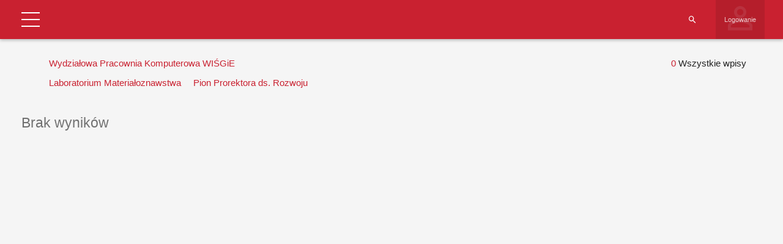

--- FILE ---
content_type: text/html; charset=UTF-8
request_url: https://tu.kielce.pl/start/pracownicy/baza-pracownikow/?extra_column_3=112&extra_column_1=446&extra_column_5=11
body_size: 23485
content:
<!DOCTYPE html>
<html lang="pl-PL">
<head>
    <meta charset="UTF-8">
    <meta name="viewport" content="width=device-width">
    <link rel="profile" href="http://gmpg.org/xfn/11">
    <link rel="pingback" href="https://tu.kielce.pl/xmlrpc.php">
    <meta name='robots' content='index, follow, max-image-preview:large, max-snippet:-1, max-video-preview:-1' />

	<!-- This site is optimized with the Yoast SEO plugin v26.7 - https://yoast.com/wordpress/plugins/seo/ -->
	<title>Baza pracowników - Politechnika Świętokrzyska</title>
	<link rel="canonical" href="https://tu.kielce.pl/start/pracownicy/baza-pracownikow/" />
	<meta property="og:locale" content="pl_PL" />
	<meta property="og:type" content="article" />
	<meta property="og:title" content="Baza pracowników - Politechnika Świętokrzyska" />
	<meta property="og:description" content="Nazwa użytkownika Hasło Witamy wbazie danych Pracowników PŚk Zapomniałeś hasła? Powrót Strona główna Szukaj pracownika Struktura Uczelni Władze Uczelni BiP WBiA WEAiI WIŚGiE WMiBM WZiMK Logowanie ImięNazwiskoFunkcjaJednostka administracyjnaStanowiskoJednostka organizacyjnaJednostka nadrzędnaBudynekPokójTelefonEmailwłaściciel wpisuUtworzyłData utworzeniaAktualizowałData aktualizacjiID Wydziałowa Pracownia Komputerowa WIŚGiE Pokaż wszystkie Jednostka organizacyjnaAkademickie Centrum KarieryLaboratorium Elektrotechniki PojazdowejArchiwumBiblioteka GłównaBiuro Dyrektora Naukowego Dyscypliny Automatyka, Elektronika i ElektrotechnikaBiura Dyrektora Naukowego [&hellip;]" />
	<meta property="og:url" content="https://tu.kielce.pl/start/pracownicy/baza-pracownikow/" />
	<meta property="og:site_name" content="Politechnika Świętokrzyska" />
	<meta property="article:publisher" content="https://www.facebook.com/psk.kielce/" />
	<meta property="article:modified_time" content="2021-11-22T11:17:59+00:00" />
	<meta property="og:image" content="https://tu.kielce.pl/wp-content/uploads/2020/07/psk-mural.jpg" />
	<meta property="og:image:width" content="2000" />
	<meta property="og:image:height" content="1417" />
	<meta property="og:image:type" content="image/jpeg" />
	<meta name="twitter:card" content="summary_large_image" />
	<meta name="twitter:site" content="@PolitechnikaSw" />
	<script type="application/ld+json" class="yoast-schema-graph">{"@context":"https://schema.org","@graph":[{"@type":"WebPage","@id":"https://tu.kielce.pl/start/pracownicy/baza-pracownikow/","url":"https://tu.kielce.pl/start/pracownicy/baza-pracownikow/","name":"Baza pracowników - Politechnika Świętokrzyska","isPartOf":{"@id":"https://tu.kielce.pl/#website"},"datePublished":"2021-11-22T11:03:40+00:00","dateModified":"2021-11-22T11:17:59+00:00","breadcrumb":{"@id":"https://tu.kielce.pl/start/pracownicy/baza-pracownikow/#breadcrumb"},"inLanguage":"pl-PL","potentialAction":[{"@type":"ReadAction","target":["https://tu.kielce.pl/start/pracownicy/baza-pracownikow/"]}]},{"@type":"BreadcrumbList","@id":"https://tu.kielce.pl/start/pracownicy/baza-pracownikow/#breadcrumb","itemListElement":[{"@type":"ListItem","position":1,"name":"Strona główna","item":"https://tu.kielce.pl/"},{"@type":"ListItem","position":2,"name":"Strona Główna","item":"https://tu.kielce.pl/"},{"@type":"ListItem","position":3,"name":"Pracownicy","item":"https://tu.kielce.pl/start/pracownicy/"},{"@type":"ListItem","position":4,"name":"Baza pracowników"}]},{"@type":"WebSite","@id":"https://tu.kielce.pl/#website","url":"https://tu.kielce.pl/","name":"Politechnika Świętokrzyska","description":"Kielce University of Technology","publisher":{"@id":"https://tu.kielce.pl/#organization"},"potentialAction":[{"@type":"SearchAction","target":{"@type":"EntryPoint","urlTemplate":"https://tu.kielce.pl/?s={search_term_string}"},"query-input":{"@type":"PropertyValueSpecification","valueRequired":true,"valueName":"search_term_string"}}],"inLanguage":"pl-PL"},{"@type":"Organization","@id":"https://tu.kielce.pl/#organization","name":"Politechnika Świętokrzyska","url":"https://tu.kielce.pl/","logo":{"@type":"ImageObject","inLanguage":"pl-PL","@id":"https://tu.kielce.pl/#/schema/logo/image/","url":"https://tu.kielce.pl/wp-content/uploads/2016/11/logo_psk_en_300px.png","contentUrl":"https://tu.kielce.pl/wp-content/uploads/2016/11/logo_psk_en_300px.png","width":298,"height":60,"caption":"Politechnika Świętokrzyska"},"image":{"@id":"https://tu.kielce.pl/#/schema/logo/image/"},"sameAs":["https://www.facebook.com/psk.kielce/","https://x.com/PolitechnikaSw","https://www.instagram.com/politechnikaswietokrzyska/","https://www.youtube.com/channel/UCuz9HqZRaPnqJt-dGNT9VLw"]}]}</script>
	<!-- / Yoast SEO plugin. -->


<link rel='dns-prefetch' href='//fonts.googleapis.com' />
<link rel='dns-prefetch' href='//v0.wordpress.com' />
<link rel="alternate" type="application/rss+xml" title="Politechnika Świętokrzyska &raquo; Kanał z wpisami" href="https://tu.kielce.pl/feed/" />
<link rel="alternate" title="oEmbed (JSON)" type="application/json+oembed" href="https://tu.kielce.pl/wp-json/oembed/1.0/embed?url=https%3A%2F%2Ftu.kielce.pl%2Fstart%2Fpracownicy%2Fbaza-pracownikow%2F" />
<link rel="alternate" title="oEmbed (XML)" type="text/xml+oembed" href="https://tu.kielce.pl/wp-json/oembed/1.0/embed?url=https%3A%2F%2Ftu.kielce.pl%2Fstart%2Fpracownicy%2Fbaza-pracownikow%2F&#038;format=xml" />
<link rel='stylesheet' id='dashicons-css' href='https://tu.kielce.pl/wp-includes/css/dashicons.min.css?ver=bb0c23f36158fe5b9362f0bfa1238edd' type='text/css' media='all' />
<link rel='stylesheet' id='admin-bar-css' href='https://tu.kielce.pl/wp-includes/css/admin-bar.min.css?ver=bb0c23f36158fe5b9362f0bfa1238edd' type='text/css' media='all' />
<style id='admin-bar-inline-css' type='text/css'>

			.admin-bar {
				position: inherit !important;
				top: auto !important;
			}
			.admin-bar .goog-te-banner-frame {
				top: 32px !important
			}
			@media screen and (max-width: 782px) {
				.admin-bar .goog-te-banner-frame {
					top: 46px !important;
				}
			}
			@media screen and (max-width: 480px) {
				.admin-bar .goog-te-banner-frame {
					position: absolute;
				}
			}
		
/*# sourceURL=admin-bar-inline-css */
</style>
<link rel='stylesheet' id='md-iconic-font-css' href='https://tu.kielce.pl/wp-content/plugins/shwcp/assets/css/material-design-iconic-font/css/material-design-iconic-font.min.css?ver=bb0c23f36158fe5b9362f0bfa1238edd' type='text/css' media='all' />
<link rel='stylesheet' id='bs-modals-css' href='https://tu.kielce.pl/wp-content/plugins/shwcp/assets/js/bs-modals-only/css/bootstrap.css?ver=bb0c23f36158fe5b9362f0bfa1238edd' type='text/css' media='all' />
<link rel='stylesheet' id='bs-grid-css' href='https://tu.kielce.pl/wp-content/plugins/shwcp/assets/css/grid12.css?ver=bb0c23f36158fe5b9362f0bfa1238edd' type='text/css' media='all' />
<link rel='stylesheet' id='googleFont-Roboto-css' href='//fonts.googleapis.com/css?family=Roboto&#038;ver=bb0c23f36158fe5b9362f0bfa1238edd' type='text/css' media='all' />
<link rel='stylesheet' id='wcp-frontend-css' href='https://tu.kielce.pl/wp-content/plugins/shwcp/assets/css/frontend.css?ver=3.1.4' type='text/css' media='all' />
<link rel='stylesheet' id='pure-drawer-css' href='https://tu.kielce.pl/wp-content/plugins/shwcp/assets/css/pure-drawer.css?ver=bb0c23f36158fe5b9362f0bfa1238edd' type='text/css' media='all' />
<link rel='stylesheet' id='shwcp-mprogress-css' href='https://tu.kielce.pl/wp-content/plugins/shwcp/assets/css/mprogress.css?ver=bb0c23f36158fe5b9362f0bfa1238edd' type='text/css' media='all' />
<link rel='stylesheet' id='datepicker-css' href='https://tu.kielce.pl/wp-content/plugins/shwcp/assets/css/datepicker.css?ver=bb0c23f36158fe5b9362f0bfa1238edd' type='text/css' media='all' />
<link rel='stylesheet' id='dynamic-css-css' href='https://tu.kielce.pl/wp-admin/admin-ajax.php?action=dynamic_css&#038;postid=100997&#038;ver=3.1.4' type='text/css' media='all' />
<!--n2css--><!--n2js--><script type="text/javascript" src="https://tu.kielce.pl/wp-includes/js/jquery/jquery.min.js?ver=3.7.1" id="jquery-core-js"></script>
<script type="text/javascript" src="https://tu.kielce.pl/wp-includes/js/jquery/jquery-migrate.min.js?ver=3.4.1" id="jquery-migrate-js"></script>
<script type="text/javascript" src="https://tu.kielce.pl/wp-includes/js/plupload/moxie.min.js?ver=1.3.5.1" id="moxiejs-js"></script>
<script type="text/javascript" src="https://tu.kielce.pl/wp-includes/js/plupload/plupload.min.js?ver=2.1.9" id="plupload-js"></script>
<script type="text/javascript" src="https://tu.kielce.pl/wp-includes/js/tinymce/tinymce.min.js?ver=bb0c23f36158fe5b9362f0bfa1238edd" id="tiny_mce-js"></script>
<script></script><link rel="https://api.w.org/" href="https://tu.kielce.pl/wp-json/" /><link rel="alternate" title="JSON" type="application/json" href="https://tu.kielce.pl/wp-json/wp/v2/pages/100997" /><link rel="EditURI" type="application/rsd+xml" title="RSD" href="https://tu.kielce.pl/xmlrpc.php?rsd" />

<link rel='shortlink' href='https://wp.me/P9KIph-qgZ' />

<!-- Lara's Google Analytics - https://www.xtraorbit.com/wordpress-google-analytics-dashboard-widget/ -->
<script async src="https://www.googletagmanager.com/gtag/js?id=G-F2E7T02MTW"></script>
<script>
  window.dataLayer = window.dataLayer || [];
  function gtag(){dataLayer.push(arguments);}
  gtag('js', new Date());
  gtag('config', 'G-F2E7T02MTW');
</script>

	<style>img#wpstats{display:none}</style>
		<style type="text/css">
#pojo-a11y-toolbar .pojo-a11y-toolbar-toggle a{ background-color: #c92130;	color: #ffffff;}
#pojo-a11y-toolbar .pojo-a11y-toolbar-overlay, #pojo-a11y-toolbar .pojo-a11y-toolbar-overlay ul.pojo-a11y-toolbar-items.pojo-a11y-links{ border-color: #c92130;}
body.pojo-a11y-focusable a:focus{ outline-style: solid !important;	outline-width: 1px !important;	outline-color: #c92130 !important;}
#pojo-a11y-toolbar{ top: 100px !important;}
#pojo-a11y-toolbar .pojo-a11y-toolbar-overlay{ background-color: #ffffff;}
#pojo-a11y-toolbar .pojo-a11y-toolbar-overlay ul.pojo-a11y-toolbar-items li.pojo-a11y-toolbar-item a, #pojo-a11y-toolbar .pojo-a11y-toolbar-overlay p.pojo-a11y-toolbar-title{ color: #333333;}
#pojo-a11y-toolbar .pojo-a11y-toolbar-overlay ul.pojo-a11y-toolbar-items li.pojo-a11y-toolbar-item a.active{ background-color: #c92130;	color: #ffffff;}
@media (max-width: 767px) { #pojo-a11y-toolbar { top: 50px !important; } }</style><meta name="generator" content="Powered by WPBakery Page Builder - drag and drop page builder for WordPress."/>
<link rel="icon" href="https://tu.kielce.pl/wp-content/uploads/2016/11/cropped-psk_media_logo_1024px-32x32.png" sizes="32x32" />
<link rel="icon" href="https://tu.kielce.pl/wp-content/uploads/2016/11/cropped-psk_media_logo_1024px-192x192.png" sizes="192x192" />
<link rel="apple-touch-icon" href="https://tu.kielce.pl/wp-content/uploads/2016/11/cropped-psk_media_logo_1024px-180x180.png" />
<meta name="msapplication-TileImage" content="https://tu.kielce.pl/wp-content/uploads/2016/11/cropped-psk_media_logo_1024px-270x270.png" />
<!-- custom css -->
				<style type="text/css">    .main-color-1, .main-color-1-hover:hover, a:hover, a:focus,
    header .multi-column > .dropdown-menu>li>a:hover,
    header .multi-column > .dropdown-menu .menu-column>li>a:hover,
    #main-nav.nav-style-2 .navbar-nav>li:hover>a,
    #main-nav.nav-style-2 .navbar-nav>.current-menu-item>a,
    #main-nav.nav-style-3 .navbar-nav>li:hover>a,
    #main-nav.nav-style-3 .navbar-nav>.current-menu-item>a,
    .item-meta a:not(.btn):hover,
    .map-link.small-text,
    .single-u_event .event-info .cat-link:hover,
    .single-course-detail .cat-link:hover,
    .related-event .ev-title a:hover,
    #checkout-uni li.active a,
    .woocommerce-review-link,
    .woocommerce #content div.product p.price,
    .woocommerce-tabs .active,
    .woocommerce p.stars a, .woocommerce-page p.stars a,
    .woocommerce .star-rating:before, .woocommerce-page .star-rating:before, .woocommerce .star-rating span:before, .woocommerce-page .star-rating span:before, .woocommerce ul.products li.product .price, .woocommerce-page ul.products li.product .price,
    .woocommerce .uni-thankyou-page .order_item .product-name,
    .woocommerce .uni-thankyou-page .addresses h3,
    .wpb_wrapper .wpb_content_element .wpb_tabs_nav li.ui-tabs-active, .wpb_wrapper .wpb_content_element .wpb_tabs_nav li:hover,
    .wpb_wrapper .wpb_content_element .wpb_tabs_nav li.ui-tabs-active a, .wpb_wrapper .wpb_content_element .wpb_tabs_nav li:hover a,
    li.bbp-topic-title .bbp-topic-permalink:hover, #bbpress-forums li.bbp-body ul.topic .bbp-topic-title:hover a, #bbpress-forums li.bbp-body ul.forum .bbp-forum-info:hover .bbp-forum-title,
    #bbpress-forums li.bbp-body ul.topic .bbp-topic-title:hover:before, #bbpress-forums li.bbp-body ul.forum .bbp-forum-info:hover:before,
    #bbpress-forums .bbp-body li.bbp-forum-freshness .bbp-author-name,
    .bbp-topic-meta .bbp-topic-started-by a,
    div.bbp-template-notice a.bbp-author-name,
    #bbpress-forums .bbp-body li.bbp-topic-freshness .bbp-author-name,
    #bbpress-forums #bbp-user-wrapper h2.entry-title,
    .bbp-reply-header .bbp-meta a:hover,
    .member-tax a:hover,
    #bbpress-forums #subscription-toggle a,
    .uni-orderbar .dropdown-menu li a:hover,
    .main-menu.affix .sticky-gototop:hover{
        color:#b7b7b7;
    }
    .related-item .price{color:#b7b7b7 !important;}
    .main-color-1-bg, .main-color-1-bg-hover:hover,
    input[type=submit],
    table:not(.shop_table)>thead, table:not(.shop_table)>tbody>tr:hover>td, table:not(.shop_table)>tbody>tr:hover>th,
    header .dropdown-menu>li>a:hover, header .dropdown-menu>li>a:focus,
    header .multi-column > .dropdown-menu li.menu-item:hover,
	header .multi-column > .dropdown-menu .menu-column li.menu-item:hover,
    .un-icon:hover, .dark-div .un-icon:hover,
    .woocommerce-cart .shop_table.cart thead tr,
    .uni-addtocart .add-text,
    .event-classic-item .item-thumbnail:hover a:before,
    .owl-theme .owl-controls .owl-page.active span, .owl-theme .owl-controls.clickable .owl-page:hover span,
    .course-list-table>tbody>tr:hover>td, .course-list-table>tbody>tr:hover>th,
    .project-item:hover .project-item-excerpt,
    .navbar-inverse .navbar-nav>li>a:after, .navbar-inverse .navbar-nav>li>a:focus:after,
    .topnav-sidebar #lang_sel_click ul ul a:hover,
    div.bbp-submit-wrapper .button,
	.topnav-sidebar #lang_sel ul ul a:hover{
        background-color:#b7b7b7;
    }
    #sidebar .widget_nav_menu  #widget-inner ul li a:hover,
    .main-color-1-border{
        border-color:#b7b7b7;
    }
    .btn-primary, .un-button-2, .un-button-2-lg,
    .woocommerce a.button, .woocommerce button.button, .woocommerce input.button, .woocommerce #respond input#submit, .woocommerce #content input.button, .woocommerce-page a.button, 				    .woocommerce-page button.button, .woocommerce-page input.button, .woocommerce-page #respond input#submit, .woocommerce-page #content input.button,
    .woocommerce #review_form #respond .form-submit input, .woocommerce-page #review_form #respond .form-submit input,
    .wpb_wrapper .wpb_accordion .wpb_accordion_wrapper .ui-accordion-header-active, .wpb_wrapper .wpb_accordion .wpb_accordion_wrapper .wpb_accordion_header:hover,
    .wpb_wrapper .wpb_toggle:hover, #content .wpb_wrapper h4.wpb_toggle:hover, .wpb_wrapper #content h4.wpb_toggle:hover,
	.wpb_wrapper .wpb_toggle_title_active, #content .wpb_wrapper h4.wpb_toggle_title_active, .wpb_wrapper #content h4.wpb_toggle_title_active{
    	background-color: #b7b7b7;
    	border-color: #b7b7b7;
    }
    .woocommerce ul.products li.product .onsale, .woocommerce-page ul.products li.product .onsale,
    .single-product.woocommerce .images span.onsale, .single-product.woocommerce-page .images span.onsale,
    #sidebar .widget_nav_menu  #widget-inner ul li a:hover,
    .woocommerce a.button, .woocommerce button.button, .woocommerce input.button, .woocommerce #respond input#submit, .woocommerce #content input.button, .woocommerce-page a.button, 				    .woocommerce-page button.button, .woocommerce-page input.button, .woocommerce-page #respond input#submit, .woocommerce-page #content input.button,
    .woocommerce #review_form #respond .form-submit input, .woocommerce-page #review_form #respond .form-submit input,
    .main-menu.affix .navbar-nav>.current-menu-item>a,
    .main-menu.affix .navbar-nav>.current-menu-item>a:focus,
    #bbpress-forums li.bbp-header,
    #bbpress-forums div.bbp-reply-author .bbp-author-role,
    #bbp-search-form #bbp_search_submit,
    #bbpress-forums #bbp-single-user-details #bbp-user-navigation li:hover,
    #main-nav .main-menu.affix .navbar-nav>li:hover>a{
        background:#b7b7b7;
    }
    .woocommerce a.button, .woocommerce button.button, .woocommerce input.button, .woocommerce #respond input#submit, .woocommerce #content input.button, .woocommerce-page a.button, 	    
    .woocommerce-page button.button, .woocommerce-page input.button, .woocommerce-page #respond input#submit, .woocommerce-page #content input.button, .woocommerce a.button.alt, 
    .woocommerce button.button.alt, .woocommerce input.button.alt, .woocommerce #respond input#submit.alt, .woocommerce #content input.button.alt, .woocommerce-page a.button.alt,
    .woocommerce-page button.button.alt, .woocommerce-page input.button.alt, .woocommerce-page #respond input#submit.alt, .woocommerce-page #content input.button.alt, 
    .woocommerce #review_form #respond .form-submit input, .woocommerce-page #review_form #respond .form-submit input{background:#b7b7b7;}
    .thumbnail-overlay {
    	background: rgba(183,183,183,0.8);
    }
    
    .event-default-red ,
    .container.cal-event-list .event-btt:hover,
    #calendar-options .right-options ul li ul li:hover, #calendar-options .right-options ul li ul li:hover a,
    #stm-list-calendar .panel-group .panel .panel-heading .panel-title a.collapsed:hover { background:#b7b7b7 !important;}
    
    .cal-day-weekend span[data-cal-date],
    #cal-slide-content a.event-item:hover, .cal-slide-content a.event-item:hover,
    .container.cal-event-list .owl-controls .owl-prev:hover i:before, 
    .container.cal-event-list .close-button:hover i:before,
    #calendar-options a:hover,
    .container.cal-event-list .owl-controls .owl-next:hover i:before,
    #calendar-options a.active {color:#b7b7b7 !important;}
    .container.cal-event-list .owl-controls .owl-prev:hover,
    .container.cal-event-list .owl-controls .owl-next:hover,
    .container.cal-event-list .close-button:hover{border-color: #b7b7b7 !important;}
    #stm-list-calendar .panel-group .panel .panel-heading .panel-title a.collapsed > .arrow-down{border-top: 0px !important; border-left: 10px solid transparent !important;
border-right: 10px solid transparent !important ;}
#stm-list-calendar .panel-group .panel .panel-heading .panel-title a > .arrow-down{border-top: 10px solid #b7b7b7 !important;}
	#stm-list-calendar .panel-group .panel .panel-heading .panel-title a{
        background-color:#b7b7b7 !important;
    }
	.main-color-2, .main-color-2-hover:hover{
        color:#ffffff;
    }
    .main-color-2-bg{
        background-color:#ffffff;
    }
    footer.main-color-2-bg, .un-separator .main-color-2-bg, .main-color-2-bg.back-to-top{
        background-color:#c6c6c6;
    }
    body {
        font-family: "Archivo Narrow",sans-serif;
    }
	body {
        font-size: 15px;
    }
    h1, .h1, .minion, .content-dropcap p:first-child:first-letter, .dropcap, #your-profile h3, #learndash_delete_user_data h2{
        font-family: "Archivo Narrow", Times, serif;
    }
.cube1, .cube2 {
	background:#dd3333}
h1,h2,h3,h4,h5,h6,.h1,.h2,.h3,.h4,.h5,.h6{
	letter-spacing:0}
.vc_column_container>.vc_column-inner {padding-left: 10px; padding-right: 10px;}
.main-color-1-bg, .main-color-1-bg-hover:hover, input[type=submit], table:not(.shop_table)>thead, table:not(.shop_table)>tbody>tr:hover>td, table:not(.shop_table)>tbody>tr:hover>th, header .dropdown-menu>li>a:hover, header .dropdown-menu>li>a:focus, header .multi-column > .dropdown-menu li.menu-item:hover, header .multi-column > .dropdown-menu .menu-column li.menu-item:hover, .un-icon:hover, .dark-div .un-icon:hover, .woocommerce-cart .shop_table.cart thead tr, .uni-addtocart .add-text, .event-classic-item .item-thumbnail:hover a:before, .owl-theme .owl-controls .owl-page.active span, .owl-theme .owl-controls.clickable .owl-page:hover span, .course-list-table>tbody>tr:hover>td, .course-list-table>tbody>tr:hover>th, .project-item:hover .project-item-excerpt, .navbar-inverse .navbar-nav>li>a:after, .navbar-inverse .navbar-nav>li>a:focus:after, .topnav-sidebar #lang_sel_click ul ul a:hover, div.bbp-submit-wrapper .button, .topnav-sidebar #lang_sel ul ul a:hover {
background-color: #c92130;}
a{color:#c92130;}
a:hover, a:focus{color:#000;}
body {line-height: 1.5;}
.aligncenter {display: block;}

/* pading w menu */
#main-nav .navbar-nav>li>a {color: #c92130; padding-right: 15px; font-size: 18px;}
#main-nav .navbar-nav>li>a .menu-description {color: #666!important;}
#main-nav .navbar-nav>li>a:before {border-left: solid 2px #5b5b5b; height:66px; top:16px;}

/* tlo menu gorengo i dolnego i font */
header .dropdown-menu {font-size: 16px; background-color: rgba(118,139,160,1);}
header .dropdown-menu>li>a {color: #fff;}
.navbar-right .dropdown-menu {left: auto; right: 0px;}
header .multi-column > .dropdown-menu li>a, header .multi-column > .dropdown-menu .menu-column li>a {background: none;}
header .mobile-menu-toggle {margin: 13px 0px;}
.nav>li>a {padding: 10px;}

/* pasek nawigacji i naglowek stron */
.page-heading {background: #2d131a url(https://tu.kielce.pl/wp-content/uploads/2023/02/sm-page-2023.jpg) center top; min-height: 120px; padding-top: 42px;}
.page-heading h1 {color: #fff;}

/* pading strzalek w menu firefox */
.dropdown-submenu > a::after {margin-right: -10px;}

/* footer menu pismo */
.widget-title {text-transform: none;}

/* cytaty */
blockquote {border-left: 3px solid #C92130;}

/* obraz w galerii */
#gallery-1 img {border: 1px solid #c92130!important;}

/* tabelki */
table:not(.shop_table)>tbody>tr:hover>td, table:not(.shop_table)>tbody>tr:hover>th {background-color: transparent; color: #000000;}
table:not(.shop_table)>tbody>tr:nth-child(2n)>td, table:not(.shop_table)>tbody>tr:nth-child(2n)>th {color: #000000;}
table:not(.shop_table)>thead>tr>th, table:not(.shop_table)>tbody>tr>th, table:not(.shop_table)>tfoot>tr>th, table:not(.shop_table) > thead > tr > td, table:not(.shop_table)>tbody>tr>td, table:not(.shop_table)>tfoot>tr>td {border-bottom: none;}
table:not(.shop_table)>tbody>tr:hover a{color: #c92130;}

/* klawisze naglowna */
.btn_dolacz {
background: #C92130;
	border:none;
	display:inline-block;
	cursor:pointer;
	color:#ffffff;
	font-size:20px;
	padding:6px 14px;
	margin: 20px;
	text-decoration:none;
	text-align:center;
	text-shadow:0px 1px 1px #000000;
    width: 40%;
    border-radius: 5px;
    min-width: 240px;
}
.btn_dolacz:hover {background: #981f2a; color:#ffffff;}
.btn_dolacz:active {position:relative; top:1px;}

/* wyróżnienie rekrutacja */
.wyr {
    background: #C92130;
    border: none;
    position: relative;
    display: inline-block;
    color: #FFF;
    padding: 3px 7px;
    text-decoration: none;
    text-shadow: 0px 1px 1px #000000;
    width: 100%;
    border-radius: 3px;
    text-align: center;
}
.wyr:active {position:relative; top:1px;}

/* na glownej ikony */
.un-icon, .light .un-icon, .dark-div .light .un-icon {width: 100px; height: 100px; line-height: 100px; font-size: 60px;}
.dark-div .un-icon, .dark .un-icon {color: #e3d8b1; text-shadow: 1px 2px 2px #c92130;}

/* miniatury w newsach */
.thumbnail-overflow .date-block {background: #c92130;}
.thumbnail-overflow {left: 0px;}

/* widzet sidebar menu kolor */
#sidebar .widget_nav_menu .widget-inner ul li a:hover{background:#ffdfdf; transition:all .3s; color:#c92130; border-color:#ffdfdf;}

/* kreska post hr */
.item-content {border-top: solid 2px #818181;}
hr {border-top: 2px solid #818181;}

/* headery */
.un-heading-line span {border-top: 2px solid #c92130;}
.un-heading .btn, .btn.back-to-top {border: 2px solid #c92130;}

#top-nav .navbar-nav>li>a {font-size: 14px; width: 153px; height: 80px; text-align: center;}
#top-nav .navbar.navbar-inverse li a {padding-top: 20px; padding-bottom: 15px;}
#top-nav .navbar.navbar-inverse {min-height: 80px; background: rgb(76,38,49); background: linear-gradient(195deg, rgba(76,38,49,1) 0%, rgba(204,17,46,1) 36%, rgba(76,38,49,1) 83%);}

#top-nav .navbar.navbar-inverse li.wbia-logo a:after{border-bottom: #743433 8px solid; background: rgba(255, 255, 255, 0.3); position: absolute; bottom:0; left:0; right:100%; height:100%; content: ' '; transition: all .3s ease;}
#top-nav .navbar.navbar-inverse li.wbia-logo:hover a:after{right:0;}

#top-nav .navbar.navbar-inverse li.weaii-logo a:after{border-bottom: #ef7a1b 8px solid; background: rgba(255, 255, 255, 0.3); position: absolute; bottom:0; left:0; right:100%; height:100%; content: ' '; transition: all .3s ease;}
#top-nav .navbar.navbar-inverse li.weaii-logo:hover a:after{right:0;}

#top-nav .navbar.navbar-inverse li.wisgie-logo a:after{border-bottom: #006b42 8px solid; background: rgba(255, 255, 255, 0.3); position: absolute; bottom:0; left:0; right:100%; height:100%; content: ' '; transition: all .3s ease;}
#top-nav .navbar.navbar-inverse li.wisgie-logo:hover a:after{right:0;}

#top-nav .navbar.navbar-inverse li.wmibm-logo a:after{border-bottom: #163f8b 8px solid; background: rgba(255, 255, 255, 0.3); position: absolute; bottom:0; left:0; right:100%; height:100%; content: ' '; transition: all .3s ease;}
#top-nav .navbar.navbar-inverse li.wmibm-logo:hover a:after{right:0;}

#top-nav .navbar.navbar-inverse li.wzimk-logo a:after{border-bottom: #818181 8px solid; background: rgba(255, 255, 255, 0.3); position: absolute; bottom:0; left:0; right:100%; height:100%; content: ' '; transition: all .3s ease;}
#top-nav .navbar.navbar-inverse li.wzimk-logo:hover a:after{right:0;}

.navbar-nav>li>a {line-height: 16px;}
.topnav-sidebar {line-height: 80px;}
.topnav-sidebar a {padding: 0 5px; border-left: none;}

/* stopka */
footer.main-color-2-bg, .un-separator .main-color-2-bg, .main-color-2-bg.back-to-top {
background: rgb(76,38,49);
background: linear-gradient(195deg, rgba(76,38,49,1) 0%, rgba(204,17,46,1) 36%, rgba(76,38,49,1) 83%);}

.wstega {
background: rgb(76,38,49);
background: linear-gradient(195deg, rgba(76,38,49,1) 0%, rgba(204,17,46,1) 36%, rgba(76,38,49,1) 83%);}

ul li {list-style: url(https://tu.kielce.pl/wp-content/uploads/global-images/li.png);}

header .menu-item > .dropdown-menu li {list-style: none!important;}
header .multi-column .column-header > a {font-size: 18px;}

.banner-404 {background: #c92130;}

a[href$=".pdf"] {
    display: inline-block;
    padding-left: 40px;
    line-height: 30px;
    padding-bottom: 5px;
    background: transparent url(https://tu.kielce.pl/wp-content/icon/ico_pdf_30px.png) top left no-repeat;
}

a[href$='.doc'], a[href$='.docx'], a[href$='.rtf'], a[href$='.txt'], a[href$='.wps'] {
    display: inline-block;
    padding-left: 40px;
    line-height: 30px;
    padding-bottom: 5px;
    background: transparent url(https://tu.kielce.pl/wp-content/icon/ico_doc_30px.png) top left no-repeat;
}

a[href$='.xls'], a[href$='.xlsx'], a[href$='.ods'] {
    display: inline-block;
    padding-left: 40px;
    line-height: 30px;
    padding-bottom: 5px;
    background: transparent url(https://tu.kielce.pl/wp-content/icon/ico_xls_30px.png) top left no-repeat;
}

a[href$='.ppt'], a[href$='.pptx'] {
    display: inline-block;
    padding-left: 40px;
    line-height: 30px;
    padding-bottom: 5px;
    background: transparent url(https://tu.kielce.pl/wp-content/icon/ico_ppt_30px.png) top left no-repeat;
}

a[href$='.zip'], a[href$='.rar'] {
    display: inline-block;
    padding-left: 40px;
    line-height: 30px;
    padding-bottom: 5px;
    background: transparent url(https://tu.kielce.pl/wp-content/icon/ico_zip_30px.png) top left no-repeat;
}

.mobile-menu li a:hover, .mobile-menu-wrap .mobile-menu-toggle:hover {background: #c92130;}
.mobile-menu > li > a {font-size: 18px; font-weight: bolder;}

table {width:100%;}

#bwg_container1_0 #bwg_container2_0 .bwg-container-0 {width: 100%!important;}

#bwg_container1_0 #bwg_container2_0 .bwg_title_spun2_0
{color: #fff!important; text-shadow: 1px 1px 1px #000!important; background: rgba(255, 0, 0, 0.4);}
#bwg_container1_0 #bwg_container2_0 .bwg_title_spun2_1
{color: #fff!important; text-shadow: 1px 1px 1px #000!important; background: rgba(255, 0, 0, 0.4);}
#bwg_container1_2 #bwg_container2_2 .bwg_title_spun2_2
{color: #fff!important; text-shadow: 1px 1px 1px #000!important; background: rgba(255, 0, 0, 0.4);}
#bwg_container1_2 #bwg_container2_2 .bwg_title_spun2_3
{color: #fff!important; text-shadow: 1px 1px 1px #000!important; background: rgba(255, 0, 0, 0.4);}
#bwg_container1_4 #bwg_container2_4 .bwg_title_spun2_4
{color: #fff!important; text-shadow: 1px 1px 1px #000!important; background: rgba(255, 0, 0, 0.4);}
#bwg_container1_5 #bwg_container2_5 .bwg_title_spun2_5
{color: #fff!important; text-shadow: 1px 1px 1px #000!important; background: rgba(255, 0, 0, 0.4);}
#bwg_container1_6 #bwg_container2_6 .bwg_title_spun2_6
{color: #fff!important; text-shadow: 1px 1px 1px #000!important; background: rgba(255, 0, 0, 0.4);}
#bwg_container1_7 #bwg_container2_7 .bwg_title_spun2_7
{color: #fff!important; text-shadow: 1px 1px 1px #000!important; background: rgba(255, 0, 0, 0.4);}
#bwg_container1_8 #bwg_container2_8 .bwg_title_spun2_8
{color: #fff!important; text-shadow: 1px 1px 1px #000!important; background: rgba(255, 0, 0, 0.4);}
#bwg_container1_9 #bwg_container2_9 .bwg_title_spun2_9
{color: #fff!important; text-shadow: 1px 1px 1px #000!important; background: rgba(255, 0, 0, 0.4);}
#bwg_container1_10 #bwg_container2_10 .bwg_title_spun2_10
{color: #fff!important; text-shadow: 1px 1px 1px #000!important; background: rgba(255, 0, 0, 0.4);}

.rek-zgoda {
    display: inline-block;
    background: #c92130;
    width: 100%;
    padding: 16px;
    color: #fff;
    border-radius: 5px;
    margin-bottom: -14px;
    font-size: 25px;
    font-weight: 900;
}
.rek-zgoda:hover {background: #981f2a; color:#ffffff;}
.rek-zgoda:active {background: #666: position:relative; top:1px;}

#sidebar .widget_nav_menu .widget-title {font-weight: 600;}

.head {margin: 0px auto; width: 40%; border: none; border-radius: 10px; padding: 20px 0px;
background-image: -webkit-gradient(
	linear,
	left top,
	left bottom,
	color-stop(0, #CCCCCC),
	color-stop(0.5, #F6F6F6)
);
background-image: -o-linear-gradient(bottom, #CCCCCC 0%, #F6F6F6 50%);
background-image: -moz-linear-gradient(bottom, #CCCCCC 0%, #F6F6F6 50%);
background-image: -webkit-linear-gradient(bottom, #CCCCCC 0%, #F6F6F6 50%);
background-image: -ms-linear-gradient(bottom, #CCCCCC 0%, #F6F6F6 50%);
background-image: linear-gradient(to bottom, #CCCCCC 0%, #F6F6F6 50%);
}
.wyroznienie {background: #eee; border: 2px solid #ccc; border-radius: 10px; padding: 20px; width: 80%; align-content: center; margin: 30px auto;}
.skill-circle-wrap .skill-percentage {display:none!important;}
.wen-skill-circle .skill-wrap {padding: 0 5%;}
.skill-title {font-size: 35px;}
.skill-description {font-size: 20px;}
.twitter-tweet {margin-left: auto; margin-right: auto;}
.data-wyd {color: #ccc;}
.event-detail {border-top: none; padding: 20px 0 5px; margin-bottom: 15px;}
.single-event-detail .event-content {border-top: solid 2px #c92130; padding-top: 25px; margin-top: 8px;}
.event-row {margin-left: 5px; margin-right: 5px;}
.covid .vc_btn3.vc_btn3-size-lg .vc_btn3-icon {font-size: 30px; height: 100%; line-height: 32px;}
.mybigbut .vc_btn3.vc_btn3-size-lg .vc_btn3-icon {font-size: 30px; height: 100%; line-height: 32px;}
.yotu-button-prs {border: none!important; font-size: 16px!important; line-height: 60px!important;}
.post_news {display:none;}
.bon {height: 60px;}
.fb-vid-error .wpb_video_widget.vc_video-aspect-ratio-169 .wpb_video_wrapper {padding-top: 25px!important;}
.date-block {min-width: 95px;}
.vc_separator.vc_separator_align_center h4 {padding: 0 5px; color: #c92130;}
.mobile-menu {text-transform: none;}
.acwp-footer ul li {list-style: none;}
.widget_eu_cookie_law_widget {margin: 0px 5%; bottom: 18pt;}
#eu-cookie-law {background-color: #c92130; border: 2px solid #fff; color: #fff; border-radius: 10px; font-size: 16px; box-shadow: 3px 3px 3px #818181;}
.gogszuk .gsc-control-cse {background-color: transparent; border: none;}
.input-group .dark-div .btn-default, .dark-div button, .dark-div input[type="button"], .dark-div input[type="submit"] {background: #c92130;}
@media (min-width: 992px){.grid-header h1 {font-size: 18px;}}
@media (min-width: 1002px){.grid-header h1 {font-size: 18px;}}
@media (max-width: 1049px){.grid-header h1 {font-size: 50px;}}
label {display: flow-root; font-weight: normal;}
.separator {font-size: x-large;}
.sr-only {display: none;}
#pojo-a11y-toolbar .pojo-a11y-toolbar-overlay {width: 230px; padding: 0 0 0 30px;}
#pojo-a11y-toolbar *, #pojo-a11y-toolbar ::before, #pojo-a11y-toolbar ::after {margin: 0px;}
#pojo-a11y-toolbar.pojo-a11y-toolbar-right {right: -230px;}
#pojo-a11y-toolbar.pojo-a11y-toolbar-right .pojo-a11y-toolbar-toggle {right: 230px;}
#pojo-a11y-toolbar .pojo-a11y-toolbar-overlay ul.pojo-a11y-toolbar-items li.pojo-a11y-toolbar-item a {font-size: 100%;}
.sep {color: #c92130;}
.pathway {color:#fff; font-size: 15px;}
.haertext {font-size: 150%;}

/* na indeksie butony */
.vc_btn3-container.vc_btn3-center .vc_btn3-block.vc_btn3-size-lg {font-size: 25px;font-weight: 900;}
.vc_btn3.vc_btn3-color-pink.vc_btn3-style-modern {border-color: #743a33; background-color: #c92130;}
.vc_btn3.vc_btn3-color-juicy-pink, .vc_btn3.vc_btn3-color-juicy-pink.vc_btn3-style-flat {background-color: #c92130!important;}
.biznesoutline {text-shadow: 2px 2px #000;}
.u_countdown {margin-left: 30px;}
.menu-okazjonalne {font-size: 20px;}</style>
			<!-- end custom css --><noscript><style> .wpb_animate_when_almost_visible { opacity: 1; }</style></noscript><style id='global-styles-inline-css' type='text/css'>
:root{--wp--preset--aspect-ratio--square: 1;--wp--preset--aspect-ratio--4-3: 4/3;--wp--preset--aspect-ratio--3-4: 3/4;--wp--preset--aspect-ratio--3-2: 3/2;--wp--preset--aspect-ratio--2-3: 2/3;--wp--preset--aspect-ratio--16-9: 16/9;--wp--preset--aspect-ratio--9-16: 9/16;--wp--preset--color--black: #000000;--wp--preset--color--cyan-bluish-gray: #abb8c3;--wp--preset--color--white: #ffffff;--wp--preset--color--pale-pink: #f78da7;--wp--preset--color--vivid-red: #cf2e2e;--wp--preset--color--luminous-vivid-orange: #ff6900;--wp--preset--color--luminous-vivid-amber: #fcb900;--wp--preset--color--light-green-cyan: #7bdcb5;--wp--preset--color--vivid-green-cyan: #00d084;--wp--preset--color--pale-cyan-blue: #8ed1fc;--wp--preset--color--vivid-cyan-blue: #0693e3;--wp--preset--color--vivid-purple: #9b51e0;--wp--preset--gradient--vivid-cyan-blue-to-vivid-purple: linear-gradient(135deg,rgb(6,147,227) 0%,rgb(155,81,224) 100%);--wp--preset--gradient--light-green-cyan-to-vivid-green-cyan: linear-gradient(135deg,rgb(122,220,180) 0%,rgb(0,208,130) 100%);--wp--preset--gradient--luminous-vivid-amber-to-luminous-vivid-orange: linear-gradient(135deg,rgb(252,185,0) 0%,rgb(255,105,0) 100%);--wp--preset--gradient--luminous-vivid-orange-to-vivid-red: linear-gradient(135deg,rgb(255,105,0) 0%,rgb(207,46,46) 100%);--wp--preset--gradient--very-light-gray-to-cyan-bluish-gray: linear-gradient(135deg,rgb(238,238,238) 0%,rgb(169,184,195) 100%);--wp--preset--gradient--cool-to-warm-spectrum: linear-gradient(135deg,rgb(74,234,220) 0%,rgb(151,120,209) 20%,rgb(207,42,186) 40%,rgb(238,44,130) 60%,rgb(251,105,98) 80%,rgb(254,248,76) 100%);--wp--preset--gradient--blush-light-purple: linear-gradient(135deg,rgb(255,206,236) 0%,rgb(152,150,240) 100%);--wp--preset--gradient--blush-bordeaux: linear-gradient(135deg,rgb(254,205,165) 0%,rgb(254,45,45) 50%,rgb(107,0,62) 100%);--wp--preset--gradient--luminous-dusk: linear-gradient(135deg,rgb(255,203,112) 0%,rgb(199,81,192) 50%,rgb(65,88,208) 100%);--wp--preset--gradient--pale-ocean: linear-gradient(135deg,rgb(255,245,203) 0%,rgb(182,227,212) 50%,rgb(51,167,181) 100%);--wp--preset--gradient--electric-grass: linear-gradient(135deg,rgb(202,248,128) 0%,rgb(113,206,126) 100%);--wp--preset--gradient--midnight: linear-gradient(135deg,rgb(2,3,129) 0%,rgb(40,116,252) 100%);--wp--preset--font-size--small: 13px;--wp--preset--font-size--medium: 20px;--wp--preset--font-size--large: 36px;--wp--preset--font-size--x-large: 42px;--wp--preset--spacing--20: 0.44rem;--wp--preset--spacing--30: 0.67rem;--wp--preset--spacing--40: 1rem;--wp--preset--spacing--50: 1.5rem;--wp--preset--spacing--60: 2.25rem;--wp--preset--spacing--70: 3.38rem;--wp--preset--spacing--80: 5.06rem;--wp--preset--shadow--natural: 6px 6px 9px rgba(0, 0, 0, 0.2);--wp--preset--shadow--deep: 12px 12px 50px rgba(0, 0, 0, 0.4);--wp--preset--shadow--sharp: 6px 6px 0px rgba(0, 0, 0, 0.2);--wp--preset--shadow--outlined: 6px 6px 0px -3px rgb(255, 255, 255), 6px 6px rgb(0, 0, 0);--wp--preset--shadow--crisp: 6px 6px 0px rgb(0, 0, 0);}:where(.is-layout-flex){gap: 0.5em;}:where(.is-layout-grid){gap: 0.5em;}body .is-layout-flex{display: flex;}.is-layout-flex{flex-wrap: wrap;align-items: center;}.is-layout-flex > :is(*, div){margin: 0;}body .is-layout-grid{display: grid;}.is-layout-grid > :is(*, div){margin: 0;}:where(.wp-block-columns.is-layout-flex){gap: 2em;}:where(.wp-block-columns.is-layout-grid){gap: 2em;}:where(.wp-block-post-template.is-layout-flex){gap: 1.25em;}:where(.wp-block-post-template.is-layout-grid){gap: 1.25em;}.has-black-color{color: var(--wp--preset--color--black) !important;}.has-cyan-bluish-gray-color{color: var(--wp--preset--color--cyan-bluish-gray) !important;}.has-white-color{color: var(--wp--preset--color--white) !important;}.has-pale-pink-color{color: var(--wp--preset--color--pale-pink) !important;}.has-vivid-red-color{color: var(--wp--preset--color--vivid-red) !important;}.has-luminous-vivid-orange-color{color: var(--wp--preset--color--luminous-vivid-orange) !important;}.has-luminous-vivid-amber-color{color: var(--wp--preset--color--luminous-vivid-amber) !important;}.has-light-green-cyan-color{color: var(--wp--preset--color--light-green-cyan) !important;}.has-vivid-green-cyan-color{color: var(--wp--preset--color--vivid-green-cyan) !important;}.has-pale-cyan-blue-color{color: var(--wp--preset--color--pale-cyan-blue) !important;}.has-vivid-cyan-blue-color{color: var(--wp--preset--color--vivid-cyan-blue) !important;}.has-vivid-purple-color{color: var(--wp--preset--color--vivid-purple) !important;}.has-black-background-color{background-color: var(--wp--preset--color--black) !important;}.has-cyan-bluish-gray-background-color{background-color: var(--wp--preset--color--cyan-bluish-gray) !important;}.has-white-background-color{background-color: var(--wp--preset--color--white) !important;}.has-pale-pink-background-color{background-color: var(--wp--preset--color--pale-pink) !important;}.has-vivid-red-background-color{background-color: var(--wp--preset--color--vivid-red) !important;}.has-luminous-vivid-orange-background-color{background-color: var(--wp--preset--color--luminous-vivid-orange) !important;}.has-luminous-vivid-amber-background-color{background-color: var(--wp--preset--color--luminous-vivid-amber) !important;}.has-light-green-cyan-background-color{background-color: var(--wp--preset--color--light-green-cyan) !important;}.has-vivid-green-cyan-background-color{background-color: var(--wp--preset--color--vivid-green-cyan) !important;}.has-pale-cyan-blue-background-color{background-color: var(--wp--preset--color--pale-cyan-blue) !important;}.has-vivid-cyan-blue-background-color{background-color: var(--wp--preset--color--vivid-cyan-blue) !important;}.has-vivid-purple-background-color{background-color: var(--wp--preset--color--vivid-purple) !important;}.has-black-border-color{border-color: var(--wp--preset--color--black) !important;}.has-cyan-bluish-gray-border-color{border-color: var(--wp--preset--color--cyan-bluish-gray) !important;}.has-white-border-color{border-color: var(--wp--preset--color--white) !important;}.has-pale-pink-border-color{border-color: var(--wp--preset--color--pale-pink) !important;}.has-vivid-red-border-color{border-color: var(--wp--preset--color--vivid-red) !important;}.has-luminous-vivid-orange-border-color{border-color: var(--wp--preset--color--luminous-vivid-orange) !important;}.has-luminous-vivid-amber-border-color{border-color: var(--wp--preset--color--luminous-vivid-amber) !important;}.has-light-green-cyan-border-color{border-color: var(--wp--preset--color--light-green-cyan) !important;}.has-vivid-green-cyan-border-color{border-color: var(--wp--preset--color--vivid-green-cyan) !important;}.has-pale-cyan-blue-border-color{border-color: var(--wp--preset--color--pale-cyan-blue) !important;}.has-vivid-cyan-blue-border-color{border-color: var(--wp--preset--color--vivid-cyan-blue) !important;}.has-vivid-purple-border-color{border-color: var(--wp--preset--color--vivid-purple) !important;}.has-vivid-cyan-blue-to-vivid-purple-gradient-background{background: var(--wp--preset--gradient--vivid-cyan-blue-to-vivid-purple) !important;}.has-light-green-cyan-to-vivid-green-cyan-gradient-background{background: var(--wp--preset--gradient--light-green-cyan-to-vivid-green-cyan) !important;}.has-luminous-vivid-amber-to-luminous-vivid-orange-gradient-background{background: var(--wp--preset--gradient--luminous-vivid-amber-to-luminous-vivid-orange) !important;}.has-luminous-vivid-orange-to-vivid-red-gradient-background{background: var(--wp--preset--gradient--luminous-vivid-orange-to-vivid-red) !important;}.has-very-light-gray-to-cyan-bluish-gray-gradient-background{background: var(--wp--preset--gradient--very-light-gray-to-cyan-bluish-gray) !important;}.has-cool-to-warm-spectrum-gradient-background{background: var(--wp--preset--gradient--cool-to-warm-spectrum) !important;}.has-blush-light-purple-gradient-background{background: var(--wp--preset--gradient--blush-light-purple) !important;}.has-blush-bordeaux-gradient-background{background: var(--wp--preset--gradient--blush-bordeaux) !important;}.has-luminous-dusk-gradient-background{background: var(--wp--preset--gradient--luminous-dusk) !important;}.has-pale-ocean-gradient-background{background: var(--wp--preset--gradient--pale-ocean) !important;}.has-electric-grass-gradient-background{background: var(--wp--preset--gradient--electric-grass) !important;}.has-midnight-gradient-background{background: var(--wp--preset--gradient--midnight) !important;}.has-small-font-size{font-size: var(--wp--preset--font-size--small) !important;}.has-medium-font-size{font-size: var(--wp--preset--font-size--medium) !important;}.has-large-font-size{font-size: var(--wp--preset--font-size--large) !important;}.has-x-large-font-size{font-size: var(--wp--preset--font-size--x-large) !important;}
/*# sourceURL=global-styles-inline-css */
</style>
</head>
<body class="wp-singular page-template page-template-wcp-fullpage-template page-template-wcp-fullpage-template-php page page-id-100997 page-child parent-pageid-74875 wp-theme-university wp-child-theme-university-child full-width custom-background-empty wpb-js-composer js-comp-ver-8.7.2 vc_responsive">

	<form id="login" action="login" method="post">
		<div class="login-form">
    		<div class="input-field">
				<i class="wcp-md md-perm-identity"> </i>
				<label for="username">Nazwa użytkownika</label>
    			<input id="username" class="login-username"  type="text" name="username">
			</div><br />
			<div class="input-field">
				<i class="wcp-md md-lock-outline"> </i>
    			<label for="password">Hasło</label>
    			<input id="password" class="login-password"  type="password" name="password">
			</div>
			<div class="row">
				<div class="col-md-8">
					<p class="status">Witamy w<span class="wcp-primary">bazie danych</span> Pracowników PŚk		 		 		 		 		 		 		 		 		 		 		 		 		 		 		 		 		 		 		 		 		 		 		 		 		 		 		 		 		 		 		 		 		 		 		 		 		 		 		 		 		 		 		 		 		 		 		 		 		 		 		 		 		 		 		 		 		 		 		 		 		 		 		 		</p>
				</div>
				<div class="col-md-4 text-right">
    				<p><a class="lost" href="https://tu.kielce.pl/logowanie/?action=lostpassword">Zapomniałeś hasła?</a></p>
				</div>
			</div>
    		<input type="hidden" id="security" name="security" value="9cdac140b3" /><input type="hidden" name="_wp_http_referer" value="/start/pracownicy/baza-pracownikow/?extra_column_3=112&#038;extra_column_1=446&#038;extra_column_5=11" />
		</div>
	</form>
	<div class="wcp-page page-container wcp-access-notset wcp-user-0">

		<div class="pure-container" data-effect="pure-effect-slide">
            	<input type="checkbox" id="pure-toggle-left" class="pure-toggle" data-toggle="left"/>
            	<label class="pure-toggle-label" for="pure-toggle-left" data-toggle-label="left">
					<span class="pure-toggle-icon"></span>
				</label>
            	<nav class="pure-drawer" data-position="left">
					<div class="wcp-logo"><img decoding="async" class="img-responsive" src="https://tu.kielce.pl/wp-content/uploads/2016/11/logo_psk_en_200px.png" alt="Logo"/></div>
					<ul class="drawer-menu">
						<li><a href="javascript:history.back()"  >Powrót</a></li>						<li><a href="https://tu.kielce.pl/"  >Strona główna</a></li>						<li><a href="https://tu.kielce.pl/start/uczelnia/struktura-uczelni/#wyszukiwarka-pracownikow"  >Szukaj pracownika</a></li>						<li><a href="https://tu.kielce.pl/start/uczelnia/struktura-uczelni/"  >Struktura Uczelni</a></li>						<li><a href="https://tu.kielce.pl/start/uczelnia/wladze/"  >Władze Uczelni</a></li>						<li><a href="https://bip.tu.kielce.pl"  >BiP</a></li>						<li><a href="https://wbia.tu.kielce.pl"  >WBiA</a></li>						<li><a href="https://weaii.tu.kielce.pl"  >WEAiI</a></li>						<li><a href="https://wisgie.tu.kielce.pl"  >WIŚGiE</a></li>						<li><a href="https://wmibm.tu.kielce.pl"  >WMiBM</a></li>						<li><a href="https://wzimk.tu.kielce.pl"  >WZiMK</a></li>					</ul>
            	</nav>   
            
            	<div class="pure-pusher-container">
                	<div class="pure-pusher"><!-- Start main content area -->

						<div class="wcp-toolbar">
								<div class="login-link">
		<i class="login-icon md-person-outline wcp-white"></i>
       	<a class="login_button" id="show_login" href="">Logowanie</a>
	</div>
							<div class="bar-tools"><div class="wcp-search hidden-xs"><select class="wcp-select" style="display:none"><option value="first_name" />Imię</option><option value="last_name" />Nazwisko</option><option value="extra_column_4" />Funkcja</option><option value="extra_column_1" />Jednostka administracyjna</option><option value="extra_column_2" />Stanowisko</option><option value="extra_column_3" />Jednostka organizacyjna</option><option value="extra_column_5" />Jednostka nadrzędna</option><option value="extra_column_6" />Budynek</option><option value="extra_column_7" />Pokój</option><option value="extra_column_8" />Telefon</option><option value="extra_column_9" />Email</option><option value="owned_by" />właściciel wpisu</option><option value="created_by" />Utworzył</option><option value="creation_date" />Data utworzenia</option><option value="updated_by" />Aktualizował</option><option value="updated_date" />Data aktualizacji</option><option value="id" />ID</option></select><input class="wcp-search-input" placeholder="Szukaj" type="search" value="" /></div></div>
        					<div class="clear-both"></div>
    					</div>			
						<div class="wcp-container">
                            <div class="row">
                                <div class="sst-bar col-sm-6 col-xs-12">
                                    <ul class="sst-select">                            
                                        <li><a href="#"><span class="wcp-primary">Wydziałowa Pracownia Komputerowa WIŚGiE</span></a>
											<ul>
												<li><a href="/start/pracownicy/baza-pracownikow/?extra_column_1=446&#038;extra_column_5=11">Pokaż wszystkie Jednostka organizacyjna</a></li><li><a href="/start/pracownicy/baza-pracownikow/?extra_column_3=378&#038;extra_column_1=446&#038;extra_column_5=11"></a></li><li><a href="/start/pracownicy/baza-pracownikow/?extra_column_3=29&#038;extra_column_1=446&#038;extra_column_5=11">Akademickie Centrum Kariery</a></li><li><a href="/start/pracownicy/baza-pracownikow/?extra_column_3=498&#038;extra_column_1=446&#038;extra_column_5=11">Laboratorium Elektrotechniki Pojazdowej</a></li><li><a href="/start/pracownicy/baza-pracownikow/?extra_column_3=30&#038;extra_column_1=446&#038;extra_column_5=11">Archiwum</a></li><li><a href="/start/pracownicy/baza-pracownikow/?extra_column_3=31&#038;extra_column_1=446&#038;extra_column_5=11">Biblioteka Główna</a></li><li><a href="/start/pracownicy/baza-pracownikow/?extra_column_3=402&#038;extra_column_1=446&#038;extra_column_5=11">Biuro Dyrektora Naukowego Dyscypliny Automatyka, Elektronika i Elektrotechnika</a></li><li><a href="/start/pracownicy/baza-pracownikow/?extra_column_3=403&#038;extra_column_1=446&#038;extra_column_5=11">Biura Dyrektora Naukowego Dyscypliny Inżynieria Lądowa i Transport</a></li><li><a href="/start/pracownicy/baza-pracownikow/?extra_column_3=404&#038;extra_column_1=446&#038;extra_column_5=11">Biura Dyrektora Naukowego Dyscypliny Inżynieria Mechaniczna</a></li><li><a href="/start/pracownicy/baza-pracownikow/?extra_column_3=405&#038;extra_column_1=446&#038;extra_column_5=11">Biura Dyrektora Naukowego Dyscypliny Inżynieria Środowiska, Górnictwo i Energetyka</a></li><li><a href="/start/pracownicy/baza-pracownikow/?extra_column_3=406&#038;extra_column_1=446&#038;extra_column_5=11">Biura Dyrektora Naukowego Dyscypliny Nauki o Zarządzaniu i Jakości</a></li><li><a href="/start/pracownicy/baza-pracownikow/?extra_column_3=541&#038;extra_column_1=446&#038;extra_column_5=11">Biuro ds. Osób Niepełnosprawnych</a></li><li><a href="/start/pracownicy/baza-pracownikow/?extra_column_3=34&#038;extra_column_1=446&#038;extra_column_5=11">Biuro Kanclerza</a></li><li><a href="/start/pracownicy/baza-pracownikow/?extra_column_3=35&#038;extra_column_1=446&#038;extra_column_5=11">Biuro Promocji i Komunikacji</a></li><li><a href="/start/pracownicy/baza-pracownikow/?extra_column_3=36&#038;extra_column_1=446&#038;extra_column_5=11">Centrum Kształcenia Ustawicznego</a></li><li><a href="/start/pracownicy/baza-pracownikow/?extra_column_3=37&#038;extra_column_1=446&#038;extra_column_5=11">Centrum Laserowych Technologii Metali</a></li><li><a href="/start/pracownicy/baza-pracownikow/?extra_column_3=565&#038;extra_column_1=446&#038;extra_column_5=11">Centrum Naukowo-Wdrożeniowe CENWIS</a></li><li><a href="/start/pracownicy/baza-pracownikow/?extra_column_3=39&#038;extra_column_1=446&#038;extra_column_5=11">Centrum Sportu</a></li><li><a href="/start/pracownicy/baza-pracownikow/?extra_column_3=40&#038;extra_column_1=446&#038;extra_column_5=11">Dział Administracji Domów Studenckich</a></li><li><a href="/start/pracownicy/baza-pracownikow/?extra_column_3=41&#038;extra_column_1=446&#038;extra_column_5=11">Dział Administracyjno-Gospodarczy</a></li><li><a href="/start/pracownicy/baza-pracownikow/?extra_column_3=42&#038;extra_column_1=446&#038;extra_column_5=11">Sekcja Aparatury i Ewidencjonowania Majątku</a></li><li><a href="/start/pracownicy/baza-pracownikow/?extra_column_3=652&#038;extra_column_1=446&#038;extra_column_5=11">Sekcja Obsługi Administracyjnej E</a></li><li><a href="/start/pracownicy/baza-pracownikow/?extra_column_3=616&#038;extra_column_1=446&#038;extra_column_5=11">Centrum Informatyczne</a></li><li><a href="/start/pracownicy/baza-pracownikow/?extra_column_3=43&#038;extra_column_1=446&#038;extra_column_5=11">Stanowisko ds. Audytu Wewnętrznego</a></li><li><a href="/start/pracownicy/baza-pracownikow/?extra_column_3=44&#038;extra_column_1=446&#038;extra_column_5=11">Dział Badań</a></li><li><a href="/start/pracownicy/baza-pracownikow/?extra_column_3=45&#038;extra_column_1=446&#038;extra_column_5=11">Dział Dydaktyki i Spraw Studenckich</a></li><li><a href="/start/pracownicy/baza-pracownikow/?extra_column_3=46&#038;extra_column_1=446&#038;extra_column_5=11">Dział Głównego Energetyka</a></li><li><a href="/start/pracownicy/baza-pracownikow/?extra_column_3=602&#038;extra_column_1=446&#038;extra_column_5=11">Dział Inżynieryjno-Techniczy WBiA</a></li><li><a href="/start/pracownicy/baza-pracownikow/?extra_column_3=603&#038;extra_column_1=446&#038;extra_column_5=11">Dział Inżynieryjno-Techniczy WEAiI</a></li><li><a href="/start/pracownicy/baza-pracownikow/?extra_column_3=597&#038;extra_column_1=446&#038;extra_column_5=11">Dział Inżynieryjno-Techniczy WISGiE</a></li><li><a href="/start/pracownicy/baza-pracownikow/?extra_column_3=604&#038;extra_column_1=446&#038;extra_column_5=11">Dział Inżynieryjno-Techniczy WMiBM</a></li><li><a href="/start/pracownicy/baza-pracownikow/?extra_column_3=605&#038;extra_column_1=446&#038;extra_column_5=11">Dział Inżynieryjno-Techniczy WZiMK</a></li><li><a href="/start/pracownicy/baza-pracownikow/?extra_column_3=47&#038;extra_column_1=446&#038;extra_column_5=11">Dział Informatyzacji Dydaktyki</a></li><li><a href="/start/pracownicy/baza-pracownikow/?extra_column_3=393&#038;extra_column_1=446&#038;extra_column_5=11">Dział Inwentaryzacji, Zagospodarowania Majątku, Odpadów i Zieleni</a></li><li><a href="/start/pracownicy/baza-pracownikow/?extra_column_3=49&#038;extra_column_1=446&#038;extra_column_5=11">Dział Kadrowo-Płacowy</a></li><li><a href="/start/pracownicy/baza-pracownikow/?extra_column_3=101&#038;extra_column_1=446&#038;extra_column_5=11">Dział Komputeryzacji Administracji</a></li><li><a href="/start/pracownicy/baza-pracownikow/?extra_column_3=417&#038;extra_column_1=446&#038;extra_column_5=11">Dział Kwestury</a></li><li><a href="/start/pracownicy/baza-pracownikow/?extra_column_3=52&#038;extra_column_1=446&#038;extra_column_5=11">Dział Organizacyjno-Prawny</a></li><li><a href="/start/pracownicy/baza-pracownikow/?extra_column_3=54&#038;extra_column_1=446&#038;extra_column_5=11">Dział Projektów Badawczo-Rozwojowych</a></li><li><a href="/start/pracownicy/baza-pracownikow/?extra_column_3=56&#038;extra_column_1=446&#038;extra_column_5=11">Dział Rozwoju Kadry Naukowej i Współpracy Międzynarodowej</a></li><li><a href="/start/pracownicy/baza-pracownikow/?extra_column_3=394&#038;extra_column_1=446&#038;extra_column_5=11">Dział Rozwoju Zaplecza Badawczego</a></li><li><a href="/start/pracownicy/baza-pracownikow/?extra_column_3=57&#038;extra_column_1=446&#038;extra_column_5=11">Dział Utrzymania, Remontów i Inwestycji</a></li><li><a href="/start/pracownicy/baza-pracownikow/?extra_column_3=564&#038;extra_column_1=446&#038;extra_column_5=11">Dział Zamówień i Aparatury</a></li><li><a href="/start/pracownicy/baza-pracownikow/?extra_column_3=58&#038;extra_column_1=446&#038;extra_column_5=11">Sekcja Zamówień Publicznych</a></li><li><a href="/start/pracownicy/baza-pracownikow/?extra_column_3=650&#038;extra_column_1=446&#038;extra_column_5=11">Laboratorium Zaawansowanych Technik Pomiarowych INTERLAB</a></li><li><a href="/start/pracownicy/baza-pracownikow/?extra_column_3=59&#038;extra_column_1=446&#038;extra_column_5=11">Dział Zaplecza Technicznego</a></li><li><a href="/start/pracownicy/baza-pracownikow/?extra_column_3=60&#038;extra_column_1=446&#038;extra_column_5=11">Biuro Dziekana WBiA</a></li><li><a href="/start/pracownicy/baza-pracownikow/?extra_column_3=61&#038;extra_column_1=446&#038;extra_column_5=11">Biuro Dziekana WEAiI</a></li><li><a href="/start/pracownicy/baza-pracownikow/?extra_column_3=62&#038;extra_column_1=446&#038;extra_column_5=11">Biuro Dziekana WIŚGiE</a></li><li><a href="/start/pracownicy/baza-pracownikow/?extra_column_3=63&#038;extra_column_1=446&#038;extra_column_5=11">Biuro Dziekana WMiBM</a></li><li><a href="/start/pracownicy/baza-pracownikow/?extra_column_3=64&#038;extra_column_1=446&#038;extra_column_5=11">Biuro Dziekana WZiMK</a></li><li><a href="/start/pracownicy/baza-pracownikow/?extra_column_3=65&#038;extra_column_1=446&#038;extra_column_5=11">Kancelaria Główna</a></li><li><a href="/start/pracownicy/baza-pracownikow/?extra_column_3=66&#038;extra_column_1=446&#038;extra_column_5=11">Kancelaria Rektora</a></li><li><a href="/start/pracownicy/baza-pracownikow/?extra_column_3=532&#038;extra_column_1=446&#038;extra_column_5=11">Katedra Konstrukcji Budowlanych</a></li><li><a href="/start/pracownicy/baza-pracownikow/?extra_column_3=639&#038;extra_column_1=446&#038;extra_column_5=11">Katedra Wytrzymałości Materiałów i Diagnostyki Konstrukcji</a></li><li><a href="/start/pracownicy/baza-pracownikow/?extra_column_3=530&#038;extra_column_1=446&#038;extra_column_5=11">Katedra Organizacji i Ekonomiki Budownictwa</a></li><li><a href="/start/pracownicy/baza-pracownikow/?extra_column_3=640&#038;extra_column_1=446&#038;extra_column_5=11">Katedra Materiałów Budowlanych i Technologii Betonu</a></li><li><a href="/start/pracownicy/baza-pracownikow/?extra_column_3=80&#038;extra_column_1=446&#038;extra_column_5=11">Katedra Teorii Konstrukcji i BIM</a></li><li><a href="/start/pracownicy/baza-pracownikow/?extra_column_3=67&#038;extra_column_1=446&#038;extra_column_5=11">Katedra Teorii i Projektowania Architektoniczno-Urbanistycznego</a></li><li><a href="/start/pracownicy/baza-pracownikow/?extra_column_3=585&#038;extra_column_1=446&#038;extra_column_5=11">Katedra Konserwacji Zabytków Architektury i Urbanistyki</a></li><li><a href="/start/pracownicy/baza-pracownikow/?extra_column_3=68&#038;extra_column_1=446&#038;extra_column_5=11">Katedra Automatyki i Robotyki</a></li><li><a href="/start/pracownicy/baza-pracownikow/?extra_column_3=69&#038;extra_column_1=446&#038;extra_column_5=11">Katedra Ekonomii i Finansów</a></li><li><a href="/start/pracownicy/baza-pracownikow/?extra_column_3=70&#038;extra_column_1=446&#038;extra_column_5=11">Katedra Energetyki, Energoelektroniki i Maszyn Elektrycznych</a></li><li><a href="/start/pracownicy/baza-pracownikow/?extra_column_3=71&#038;extra_column_1=446&#038;extra_column_5=11">Katedra Fizyki Budowli i Energii Odnawialnej</a></li><li><a href="/start/pracownicy/baza-pracownikow/?extra_column_3=72&#038;extra_column_1=446&#038;extra_column_5=11">Katedra Geotechniki i Gospodarki Odpadami</a></li><li><a href="/start/pracownicy/baza-pracownikow/?extra_column_3=587&#038;extra_column_1=446&#038;extra_column_5=11">Katedra Geodezji i Geomatyki</a></li><li><a href="/start/pracownicy/baza-pracownikow/?extra_column_3=581&#038;extra_column_1=446&#038;extra_column_5=11">Katedra Informatyki Stosowanej</a></li><li><a href="/start/pracownicy/baza-pracownikow/?extra_column_3=73&#038;extra_column_1=446&#038;extra_column_5=11">Katedra Technologii Informatycznych</a></li><li><a href="/start/pracownicy/baza-pracownikow/?extra_column_3=74&#038;extra_column_1=446&#038;extra_column_5=11">Katedra Informatyki, Elektroniki i Elektrotechniki</a></li><li><a href="/start/pracownicy/baza-pracownikow/?extra_column_3=75&#038;extra_column_1=446&#038;extra_column_5=11">Katedra Eksploatacji, Technologii Laserowych i Nanotechnologii</a></li><li><a href="/start/pracownicy/baza-pracownikow/?extra_column_3=76&#038;extra_column_1=446&#038;extra_column_5=11">Katedra Inżynierii Komunikacyjnej</a></li><li><a href="/start/pracownicy/baza-pracownikow/?extra_column_3=77&#038;extra_column_1=446&#038;extra_column_5=11">Katedra Inżynierii Produkcji</a></li><li><a href="/start/pracownicy/baza-pracownikow/?extra_column_3=78&#038;extra_column_1=446&#038;extra_column_5=11">Katedra Matematyki i Fizyki</a></li><li><a href="/start/pracownicy/baza-pracownikow/?extra_column_3=79&#038;extra_column_1=446&#038;extra_column_5=11">Katedra Mechaniki i Procesów Cieplnych</a></li><li><a href="/start/pracownicy/baza-pracownikow/?extra_column_3=386&#038;extra_column_1=446&#038;extra_column_5=11">Katedra Metaloznawstwa i Technologii Materiałowych</a></li><li><a href="/start/pracownicy/baza-pracownikow/?extra_column_3=81&#038;extra_column_1=446&#038;extra_column_5=11">Katedra Podstaw Konstrukcji Maszyn i Technologii Mechanicznej</a></li><li><a href="/start/pracownicy/baza-pracownikow/?extra_column_3=82&#038;extra_column_1=446&#038;extra_column_5=11">Katedra Pojazdów Samochodowych i Transportu</a></li><li><a href="/start/pracownicy/baza-pracownikow/?extra_column_3=83&#038;extra_column_1=446&#038;extra_column_5=11">Katedra Sieci i Instalacji Sanitarnych</a></li><li><a href="/start/pracownicy/baza-pracownikow/?extra_column_3=84&#038;extra_column_1=446&#038;extra_column_5=11">Katedra Systemów Informatycznych</a></li><li><a href="/start/pracownicy/baza-pracownikow/?extra_column_3=85&#038;extra_column_1=446&#038;extra_column_5=11">Katedra Mechatroniki i Uzbrojenia</a></li><li><a href="/start/pracownicy/baza-pracownikow/?extra_column_3=87&#038;extra_column_1=446&#038;extra_column_5=11">Katedra Metrologii i Niekonwencjonalnych Metod Wytwarzania</a></li><li><a href="/start/pracownicy/baza-pracownikow/?extra_column_3=88&#038;extra_column_1=446&#038;extra_column_5=11">Katedra Inżynierii Sanitarnej</a></li><li><a href="/start/pracownicy/baza-pracownikow/?extra_column_3=582&#038;extra_column_1=446&#038;extra_column_5=11">Katedra Urządzeń Elektrycznych i Automatyki</a></li><li><a href="/start/pracownicy/baza-pracownikow/?extra_column_3=90&#038;extra_column_1=446&#038;extra_column_5=11">Katedra Zarządzania i Organizacji</a></li><li><a href="/start/pracownicy/baza-pracownikow/?extra_column_3=533&#038;extra_column_1=446&#038;extra_column_5=11">Katedra Zarządzania Jakością i Własnością Intelektualną</a></li><li><a href="/start/pracownicy/baza-pracownikow/?extra_column_3=91&#038;extra_column_1=446&#038;extra_column_5=11">Komputerowe Sieci Regionalne</a></li><li><a href="/start/pracownicy/baza-pracownikow/?extra_column_3=92&#038;extra_column_1=446&#038;extra_column_5=11">Ośrodek Architektury i Humanistyki</a></li><li><a href="/start/pracownicy/baza-pracownikow/?extra_column_3=94&#038;extra_column_1=446&#038;extra_column_5=11">Ośrodek Ochrony Własności Intelektualnej</a></li><li><a href="/start/pracownicy/baza-pracownikow/?extra_column_3=95&#038;extra_column_1=446&#038;extra_column_5=11">Ośrodek Transferu Technologii</a></li><li><a href="/start/pracownicy/baza-pracownikow/?extra_column_3=96&#038;extra_column_1=446&#038;extra_column_5=11">Pion Kanclerza</a></li><li><a href="/start/pracownicy/baza-pracownikow/?extra_column_3=534&#038;extra_column_1=446&#038;extra_column_5=11">Pion Prorektora ds. Rozwoju</a></li><li><a href="/start/pracownicy/baza-pracownikow/?extra_column_3=535&#038;extra_column_1=446&#038;extra_column_5=11">Pion Prorektora ds. Nauki</a></li><li><a href="/start/pracownicy/baza-pracownikow/?extra_column_3=536&#038;extra_column_1=446&#038;extra_column_5=11">Pion Prorektora ds. Ogólnych</a></li><li><a href="/start/pracownicy/baza-pracownikow/?extra_column_3=537&#038;extra_column_1=446&#038;extra_column_5=11">Pion Prorektora ds. Studenckich i Dydaktyki</a></li><li><a href="/start/pracownicy/baza-pracownikow/?extra_column_3=98&#038;extra_column_1=446&#038;extra_column_5=11">Pion Rektora</a></li><li><a href="/start/pracownicy/baza-pracownikow/?extra_column_3=409&#038;extra_column_1=446&#038;extra_column_5=11">Rzecznik Patentowy</a></li><li><a href="/start/pracownicy/baza-pracownikow/?extra_column_3=99&#038;extra_column_1=446&#038;extra_column_5=11">Samodzielna Sekcja Ochrony Informacji Niejawnych i Spraw Obronnych</a></li><li><a href="/start/pracownicy/baza-pracownikow/?extra_column_3=103&#038;extra_column_1=446&#038;extra_column_5=11">Sekcja Projektów Dydaktycznych i Studenckich</a></li><li><a href="/start/pracownicy/baza-pracownikow/?extra_column_3=104&#038;extra_column_1=446&#038;extra_column_5=11">Sekcja Spraw Socjalnych</a></li><li><a href="/start/pracownicy/baza-pracownikow/?extra_column_3=563&#038;extra_column_1=446&#038;extra_column_5=11">Sekcja ds. Systemów Informatycznych Zasobów Naukowych</a></li><li><a href="/start/pracownicy/baza-pracownikow/?extra_column_3=105&#038;extra_column_1=446&#038;extra_column_5=11">Stanowisko ds. Bezpieczeństwa i Higieny Pracy</a></li><li><a href="/start/pracownicy/baza-pracownikow/?extra_column_3=108&#038;extra_column_1=446&#038;extra_column_5=11">Studencki Klub Pod Krechą</a></li><li><a href="/start/pracownicy/baza-pracownikow/?extra_column_3=562&#038;extra_column_1=446&#038;extra_column_5=11">Szkoła Doktorska</a></li><li><a href="/start/pracownicy/baza-pracownikow/?extra_column_3=109&#038;extra_column_1=446&#038;extra_column_5=11">Uczelniana Sieć Komputerowa</a></li><li><a href="/start/pracownicy/baza-pracownikow/?extra_column_3=110&#038;extra_column_1=446&#038;extra_column_5=11">Uniwersytet Otwarty</a></li><li><a href="/start/pracownicy/baza-pracownikow/?extra_column_3=621&#038;extra_column_1=446&#038;extra_column_5=11">Wydawnictwo</a></li><li><a class="wcp-primary" href="/start/pracownicy/baza-pracownikow/?extra_column_3=112&#038;extra_column_1=446&#038;extra_column_5=11">Wydziałowa Pracownia Komputerowa WIŚGiE</a></li><li><a href="/start/pracownicy/baza-pracownikow/?extra_column_3=113&#038;extra_column_1=446&#038;extra_column_5=11">Wydziałowe Laboratorium Języków Obcych WBiA</a></li><li><a href="/start/pracownicy/baza-pracownikow/?extra_column_3=379&#038;extra_column_1=446&#038;extra_column_5=11">Wydziałowe Laboratorium Języków Obcych WEAiI</a></li><li><a href="/start/pracownicy/baza-pracownikow/?extra_column_3=380&#038;extra_column_1=446&#038;extra_column_5=11">Wydziałowe Laboratorium Języków Obcych WIŚGiE</a></li><li><a href="/start/pracownicy/baza-pracownikow/?extra_column_3=381&#038;extra_column_1=446&#038;extra_column_5=11">Wydziałowe Laboratorium Języków Obcych WMiBM</a></li><li><a href="/start/pracownicy/baza-pracownikow/?extra_column_3=382&#038;extra_column_1=446&#038;extra_column_5=11">Wydziałowe Laboratorium Języków Obcych WZiMK</a></li><li><a href="/start/pracownicy/baza-pracownikow/?extra_column_3=114&#038;extra_column_1=446&#038;extra_column_5=11">Wydziałowe Laboratorium Komputerowe WMIBM</a></li><li><a href="/start/pracownicy/baza-pracownikow/?extra_column_3=480&#038;extra_column_1=446&#038;extra_column_5=11">Wydziałowe Laboratorium Komputerowe WZIMK</a></li><li><a href="/start/pracownicy/baza-pracownikow/?extra_column_3=6&#038;extra_column_1=446&#038;extra_column_5=11">Zespół Radców Prawnych</a></li></ul></li>                            
                                        <li><a href="#"><span class="wcp-primary">Laboratorium Materiałoznawstwa</span></a>
											<ul>
												<li><a href="/start/pracownicy/baza-pracownikow/?extra_column_3=112&#038;extra_column_5=11">Pokaż wszystkie Jednostka administracyjna</a></li><li><a href="/start/pracownicy/baza-pracownikow/?extra_column_3=112&#038;extra_column_1=373&#038;extra_column_5=11"></a></li><li><a href="/start/pracownicy/baza-pracownikow/?extra_column_3=112&#038;extra_column_1=648&#038;extra_column_5=11">Ośrodek Transferu Technologii</a></li><li><a href="/start/pracownicy/baza-pracownikow/?extra_column_3=112&#038;extra_column_1=606&#038;extra_column_5=11">Dziekanat WZiMK</a></li><li><a href="/start/pracownicy/baza-pracownikow/?extra_column_3=112&#038;extra_column_1=607&#038;extra_column_5=11">Dziekanat WMiBM</a></li><li><a href="/start/pracownicy/baza-pracownikow/?extra_column_3=112&#038;extra_column_1=608&#038;extra_column_5=11">Dziekanat WIŚGiE</a></li><li><a href="/start/pracownicy/baza-pracownikow/?extra_column_3=112&#038;extra_column_1=609&#038;extra_column_5=11">Dziekanat WEAiI</a></li><li><a href="/start/pracownicy/baza-pracownikow/?extra_column_3=112&#038;extra_column_1=610&#038;extra_column_5=11">Dziekanat WBiA</a></li><li><a href="/start/pracownicy/baza-pracownikow/?extra_column_3=112&#038;extra_column_1=617&#038;extra_column_5=11">Centrum Informatyczne</a></li><li><a href="/start/pracownicy/baza-pracownikow/?extra_column_3=112&#038;extra_column_1=618&#038;extra_column_5=11">Sekcja Cyfrowych Zasobów Naukowych i Dydaktycznych</a></li><li><a href="/start/pracownicy/baza-pracownikow/?extra_column_3=112&#038;extra_column_1=611&#038;extra_column_5=11">Sekcja Obsługi Administracyjnej WZiMK</a></li><li><a href="/start/pracownicy/baza-pracownikow/?extra_column_3=112&#038;extra_column_1=612&#038;extra_column_5=11">Sekcja Obsługi Administracyjnej WMiBM</a></li><li><a href="/start/pracownicy/baza-pracownikow/?extra_column_3=112&#038;extra_column_1=613&#038;extra_column_5=11">Sekcja Obsługi Administracyjnej WIŚGiE</a></li><li><a href="/start/pracownicy/baza-pracownikow/?extra_column_3=112&#038;extra_column_1=614&#038;extra_column_5=11">Sekcja Obsługi Administracyjnej WEAiI</a></li><li><a href="/start/pracownicy/baza-pracownikow/?extra_column_3=112&#038;extra_column_1=615&#038;extra_column_5=11">Sekcja Obsługi Administracyjnej WBiA</a></li><li><a href="/start/pracownicy/baza-pracownikow/?extra_column_3=112&#038;extra_column_1=162&#038;extra_column_5=11">Akademickie Centrum Kariery</a></li><li><a href="/start/pracownicy/baza-pracownikow/?extra_column_3=112&#038;extra_column_1=163&#038;extra_column_5=11">Archiwum</a></li><li><a href="/start/pracownicy/baza-pracownikow/?extra_column_3=112&#038;extra_column_1=164&#038;extra_column_5=11">Biblioteka Główna</a></li><li><a href="/start/pracownicy/baza-pracownikow/?extra_column_3=112&#038;extra_column_1=397&#038;extra_column_5=11">Biuro Dyrektora Naukowego Dyscypliny Automatyka, Elektronika i Elektrotechnika</a></li><li><a href="/start/pracownicy/baza-pracownikow/?extra_column_3=112&#038;extra_column_1=398&#038;extra_column_5=11">Biuro Dyrektora Naukowego Dyscypliny Inżynieria Lądowa, Geodezja i Transport</a></li><li><a href="/start/pracownicy/baza-pracownikow/?extra_column_3=112&#038;extra_column_1=399&#038;extra_column_5=11">Biuro Dyrektora Naukowego Dyscypliny Inżynieria Mechaniczna</a></li><li><a href="/start/pracownicy/baza-pracownikow/?extra_column_3=112&#038;extra_column_1=400&#038;extra_column_5=11">Biuro Dyrektora Naukowego Dyscypliny Inżynieria Środowiska, Górnictwo i Energetyka</a></li><li><a href="/start/pracownicy/baza-pracownikow/?extra_column_3=112&#038;extra_column_1=401&#038;extra_column_5=11">Biuro Dyrektora Naukowego Dyscypliny Nauki o Zarządzaniu i Jakości</a></li><li><a href="/start/pracownicy/baza-pracownikow/?extra_column_3=112&#038;extra_column_1=539&#038;extra_column_5=11">Biuro ds. Osób Niepełnosprawnych</a></li><li><a href="/start/pracownicy/baza-pracownikow/?extra_column_3=112&#038;extra_column_1=168&#038;extra_column_5=11">Biuro Kanclerza</a></li><li><a href="/start/pracownicy/baza-pracownikow/?extra_column_3=112&#038;extra_column_1=169&#038;extra_column_5=11">Biuro Promocji i Komunikacji</a></li><li><a href="/start/pracownicy/baza-pracownikow/?extra_column_3=112&#038;extra_column_1=170&#038;extra_column_5=11">Centrum Kształcenia Ustawicznego</a></li><li><a href="/start/pracownicy/baza-pracownikow/?extra_column_3=112&#038;extra_column_1=171&#038;extra_column_5=11">Centrum Laserowych Technologii Metali</a></li><li><a href="/start/pracownicy/baza-pracownikow/?extra_column_3=112&#038;extra_column_1=566&#038;extra_column_5=11">Centrum Naukowo-Wdrożeniowe CENWIS</a></li><li><a href="/start/pracownicy/baza-pracownikow/?extra_column_3=112&#038;extra_column_1=173&#038;extra_column_5=11">Centrum Sportu</a></li><li><a href="/start/pracownicy/baza-pracownikow/?extra_column_3=112&#038;extra_column_1=488&#038;extra_column_5=11">Laboratorium Zaawansowanych Technik Pomiarowych INTERLAB</a></li><li><a href="/start/pracownicy/baza-pracownikow/?extra_column_3=112&#038;extra_column_1=411&#038;extra_column_5=11">Dom Studenta Nr 1</a></li><li><a href="/start/pracownicy/baza-pracownikow/?extra_column_3=112&#038;extra_column_1=412&#038;extra_column_5=11">Dom Studenta Nr 2</a></li><li><a href="/start/pracownicy/baza-pracownikow/?extra_column_3=112&#038;extra_column_1=413&#038;extra_column_5=11">Dom Studenta Nr 3</a></li><li><a href="/start/pracownicy/baza-pracownikow/?extra_column_3=112&#038;extra_column_1=414&#038;extra_column_5=11">Dom Studenta Nr 4</a></li><li><a href="/start/pracownicy/baza-pracownikow/?extra_column_3=112&#038;extra_column_1=415&#038;extra_column_5=11">Dom Studenta Nr 6</a></li><li><a href="/start/pracownicy/baza-pracownikow/?extra_column_3=112&#038;extra_column_1=416&#038;extra_column_5=11">Dom Studenta nr 7</a></li><li><a href="/start/pracownicy/baza-pracownikow/?extra_column_3=112&#038;extra_column_1=174&#038;extra_column_5=11">Dział Administracji Domów Studenckich</a></li><li><a href="/start/pracownicy/baza-pracownikow/?extra_column_3=112&#038;extra_column_1=175&#038;extra_column_5=11">Dział Administracyjno-Gospodarczy</a></li><li><a href="/start/pracownicy/baza-pracownikow/?extra_column_3=112&#038;extra_column_1=176&#038;extra_column_5=11">Sekcja Aparatury i Ewidencjonowania Majątku</a></li><li><a href="/start/pracownicy/baza-pracownikow/?extra_column_3=112&#038;extra_column_1=177&#038;extra_column_5=11">Dział Audytu</a></li><li><a href="/start/pracownicy/baza-pracownikow/?extra_column_3=112&#038;extra_column_1=178&#038;extra_column_5=11">Dział Badań</a></li><li><a href="/start/pracownicy/baza-pracownikow/?extra_column_3=112&#038;extra_column_1=179&#038;extra_column_5=11">Dział Dydaktyki i Spraw Studenckich</a></li><li><a href="/start/pracownicy/baza-pracownikow/?extra_column_3=112&#038;extra_column_1=180&#038;extra_column_5=11">Dział Głównego Energetyka</a></li><li><a href="/start/pracownicy/baza-pracownikow/?extra_column_3=112&#038;extra_column_1=181&#038;extra_column_5=11">Dział Systemów Informatycznych Dydaktyki i Administracji</a></li><li><a href="/start/pracownicy/baza-pracownikow/?extra_column_3=112&#038;extra_column_1=598&#038;extra_column_5=11">Dział Inżynieryjno-techniczy WBiA</a></li><li><a href="/start/pracownicy/baza-pracownikow/?extra_column_3=112&#038;extra_column_1=599&#038;extra_column_5=11">Dział Inżynieryjno-techniczy WEAiI</a></li><li><a href="/start/pracownicy/baza-pracownikow/?extra_column_3=112&#038;extra_column_1=596&#038;extra_column_5=11">Dział Inżynieryjno-techniczy WISGiE</a></li><li><a href="/start/pracownicy/baza-pracownikow/?extra_column_3=112&#038;extra_column_1=600&#038;extra_column_5=11">Dział Inżynieryjno-techniczy WMiBM</a></li><li><a href="/start/pracownicy/baza-pracownikow/?extra_column_3=112&#038;extra_column_1=601&#038;extra_column_5=11">Dział Inżynieryjno-techniczy WZiMK</a></li><li><a href="/start/pracownicy/baza-pracownikow/?extra_column_3=112&#038;extra_column_1=391&#038;extra_column_5=11">Dział Inwentaryzacji, Zagospodarowania Majątku, Odpadów i Zieleni</a></li><li><a href="/start/pracownicy/baza-pracownikow/?extra_column_3=112&#038;extra_column_1=183&#038;extra_column_5=11">Dział Kadrowo-Płacowy</a></li><li><a href="/start/pracownicy/baza-pracownikow/?extra_column_3=112&#038;extra_column_1=235&#038;extra_column_5=11">Dział Komputeryzacji Administracji</a></li><li><a href="/start/pracownicy/baza-pracownikow/?extra_column_3=112&#038;extra_column_1=418&#038;extra_column_5=11">Dział Kwestury</a></li><li><a href="/start/pracownicy/baza-pracownikow/?extra_column_3=112&#038;extra_column_1=186&#038;extra_column_5=11">Dział Organizacyjno-Prawny</a></li><li><a href="/start/pracownicy/baza-pracownikow/?extra_column_3=112&#038;extra_column_1=188&#038;extra_column_5=11">Dział Projektów Badawczo-Rozwojowych</a></li><li><a href="/start/pracownicy/baza-pracownikow/?extra_column_3=112&#038;extra_column_1=190&#038;extra_column_5=11">Dział Rozwoju Kadry Naukowej i Współpracy Międzynarodowej</a></li><li><a href="/start/pracownicy/baza-pracownikow/?extra_column_3=112&#038;extra_column_1=392&#038;extra_column_5=11">Dział Rozwoju Zaplecza Badawczego</a></li><li><a href="/start/pracownicy/baza-pracownikow/?extra_column_3=112&#038;extra_column_1=191&#038;extra_column_5=11">Dział Utrzymania, Remontów i Inwestycji</a></li><li><a href="/start/pracownicy/baza-pracownikow/?extra_column_3=112&#038;extra_column_1=540&#038;extra_column_5=11">Dział Zamówień i Aparatury</a></li><li><a href="/start/pracownicy/baza-pracownikow/?extra_column_3=112&#038;extra_column_1=192&#038;extra_column_5=11">Sekcja Zamówień Publicznych</a></li><li><a href="/start/pracownicy/baza-pracownikow/?extra_column_3=112&#038;extra_column_1=193&#038;extra_column_5=11">Dział Zaplecza Technicznego</a></li><li><a href="/start/pracownicy/baza-pracownikow/?extra_column_3=112&#038;extra_column_1=408&#038;extra_column_5=11">Dziecięca Politechnika Świętokrzyska</a></li><li><a href="/start/pracownicy/baza-pracownikow/?extra_column_3=112&#038;extra_column_1=194&#038;extra_column_5=11">Biuro Dziekana WBiA</a></li><li><a href="/start/pracownicy/baza-pracownikow/?extra_column_3=112&#038;extra_column_1=195&#038;extra_column_5=11">Biuro Dziekana WEAiI</a></li><li><a href="/start/pracownicy/baza-pracownikow/?extra_column_3=112&#038;extra_column_1=196&#038;extra_column_5=11">Biuro Dziekana WIŚGiE</a></li><li><a href="/start/pracownicy/baza-pracownikow/?extra_column_3=112&#038;extra_column_1=197&#038;extra_column_5=11">Biuro Dziekana WMiBM</a></li><li><a href="/start/pracownicy/baza-pracownikow/?extra_column_3=112&#038;extra_column_1=198&#038;extra_column_5=11">Biuro Dziekana WZiMK</a></li><li><a href="/start/pracownicy/baza-pracownikow/?extra_column_3=112&#038;extra_column_1=199&#038;extra_column_5=11">Kancelaria Główna</a></li><li><a href="/start/pracownicy/baza-pracownikow/?extra_column_3=112&#038;extra_column_1=200&#038;extra_column_5=11">Kancelaria Rektora</a></li><li><a href="/start/pracownicy/baza-pracownikow/?extra_column_3=112&#038;extra_column_1=631&#038;extra_column_5=11">Katedra Teorii Konstrukcji i BIM</a></li><li><a href="/start/pracownicy/baza-pracownikow/?extra_column_3=112&#038;extra_column_1=201&#038;extra_column_5=11">Katedra Teorii i Projektowania Architektoniczno-Urbanistycznego</a></li><li><a href="/start/pracownicy/baza-pracownikow/?extra_column_3=112&#038;extra_column_1=586&#038;extra_column_5=11">Katedra Konserwacji Zabytków Architektury i Urbanistyki</a></li><li><a href="/start/pracownicy/baza-pracownikow/?extra_column_3=112&#038;extra_column_1=202&#038;extra_column_5=11">Katedra Automatyki i Robotyki</a></li><li><a href="/start/pracownicy/baza-pracownikow/?extra_column_3=112&#038;extra_column_1=518&#038;extra_column_5=11">Katedra Wytrzymałości Materiałów i Diagnostyki Konstrukcji</a></li><li><a href="/start/pracownicy/baza-pracownikow/?extra_column_3=112&#038;extra_column_1=203&#038;extra_column_5=11">Katedra Ekonomii i Finansów</a></li><li><a href="/start/pracownicy/baza-pracownikow/?extra_column_3=112&#038;extra_column_1=204&#038;extra_column_5=11">Katedra Energetyki, Energoelektoniki i Mszyn Elektrycznych</a></li><li><a href="/start/pracownicy/baza-pracownikow/?extra_column_3=112&#038;extra_column_1=205&#038;extra_column_5=11">Katedra Fizyki Budowli i Energii Odnawialnej</a></li><li><a href="/start/pracownicy/baza-pracownikow/?extra_column_3=112&#038;extra_column_1=206&#038;extra_column_5=11">Katedra Geotechniki i Gospodarki Odpadami</a></li><li><a href="/start/pracownicy/baza-pracownikow/?extra_column_3=112&#038;extra_column_1=588&#038;extra_column_5=11">Katedra Geodezji i Geomatyki</a></li><li><a href="/start/pracownicy/baza-pracownikow/?extra_column_3=112&#038;extra_column_1=583&#038;extra_column_5=11">Katedra Informatyki Stosowanej (WEAiI)</a></li><li><a href="/start/pracownicy/baza-pracownikow/?extra_column_3=112&#038;extra_column_1=207&#038;extra_column_5=11">Katedra Technologii Informatycznych</a></li><li><a href="/start/pracownicy/baza-pracownikow/?extra_column_3=112&#038;extra_column_1=208&#038;extra_column_5=11">Katedra Informatyki, Elektroniki i Elektrotechniki</a></li><li><a href="/start/pracownicy/baza-pracownikow/?extra_column_3=112&#038;extra_column_1=209&#038;extra_column_5=11">Katedra Eksploatacji, Technologii Laserowych i Nanotechnologii</a></li><li><a href="/start/pracownicy/baza-pracownikow/?extra_column_3=112&#038;extra_column_1=210&#038;extra_column_5=11">Katedra Inżynierii Komunikacyjnej</a></li><li><a href="/start/pracownicy/baza-pracownikow/?extra_column_3=112&#038;extra_column_1=211&#038;extra_column_5=11">Katedra Inżynierii Produkcji</a></li><li><a href="/start/pracownicy/baza-pracownikow/?extra_column_3=112&#038;extra_column_1=212&#038;extra_column_5=11">Katedra Matematyki i Fizyki</a></li><li><a href="/start/pracownicy/baza-pracownikow/?extra_column_3=112&#038;extra_column_1=213&#038;extra_column_5=11">Katedra Mechaniki i Procesów Cieplnych</a></li><li><a href="/start/pracownicy/baza-pracownikow/?extra_column_3=112&#038;extra_column_1=214&#038;extra_column_5=11">Katedra Mechaniki, Konstrukcji Metalowych i Metod Komputerowych</a></li><li><a href="/start/pracownicy/baza-pracownikow/?extra_column_3=112&#038;extra_column_1=385&#038;extra_column_5=11">Katedra Metaloznawstwa i Technologii Materiałowych</a></li><li><a href="/start/pracownicy/baza-pracownikow/?extra_column_3=112&#038;extra_column_1=215&#038;extra_column_5=11">Katedra Podstaw Konstrukcji Maszyn</a></li><li><a href="/start/pracownicy/baza-pracownikow/?extra_column_3=112&#038;extra_column_1=216&#038;extra_column_5=11">Katedra Pojazdów Samochodowych i Transportu</a></li><li><a href="/start/pracownicy/baza-pracownikow/?extra_column_3=112&#038;extra_column_1=217&#038;extra_column_5=11">Laboratorium Systemów Inteligentnych</a></li><li><a href="/start/pracownicy/baza-pracownikow/?extra_column_3=112&#038;extra_column_1=218&#038;extra_column_5=11">Katedra Systemów Informatycznych</a></li><li><a href="/start/pracownicy/baza-pracownikow/?extra_column_3=112&#038;extra_column_1=219&#038;extra_column_5=11">Katedra Mechatroniki i Uzbrojenia</a></li><li><a href="/start/pracownicy/baza-pracownikow/?extra_column_3=112&#038;extra_column_1=510&#038;extra_column_5=11">Katedra Materiałów Budowlanych i Technologii Betonu</a></li><li><a href="/start/pracownicy/baza-pracownikow/?extra_column_3=112&#038;extra_column_1=221&#038;extra_column_5=11">Katedra Metrologii i Niekonwencjonalnych Metod Wytwarzania</a></li><li><a href="/start/pracownicy/baza-pracownikow/?extra_column_3=112&#038;extra_column_1=222&#038;extra_column_5=11">Katedra Technologii Wody i Ścieków</a></li><li><a href="/start/pracownicy/baza-pracownikow/?extra_column_3=112&#038;extra_column_1=584&#038;extra_column_5=11">Katedra Urządzeń Elektrycznych i Automatyki</a></li><li><a href="/start/pracownicy/baza-pracownikow/?extra_column_3=112&#038;extra_column_1=633&#038;extra_column_5=11">Katedra Organizacji i Ekonomiki Budownictwa</a></li><li><a href="/start/pracownicy/baza-pracownikow/?extra_column_3=112&#038;extra_column_1=517&#038;extra_column_5=11">Katedra Konstrukcji Budowlanych</a></li><li><a href="/start/pracownicy/baza-pracownikow/?extra_column_3=112&#038;extra_column_1=224&#038;extra_column_5=11">Katedra Zarządzania i Marketingu</a></li><li><a href="/start/pracownicy/baza-pracownikow/?extra_column_3=112&#038;extra_column_1=522&#038;extra_column_5=11">Katedra Zarządzania Jakością i Własnością Intelektualną</a></li><li><a href="/start/pracownicy/baza-pracownikow/?extra_column_3=112&#038;extra_column_1=225&#038;extra_column_5=11">Komputerowe Sieci Regionalne</a></li><li><a href="/start/pracownicy/baza-pracownikow/?extra_column_3=112&#038;extra_column_1=556&#038;extra_column_5=11">Laboratorium Automatyzacji Procesów w Przemyśle Metalowo-Odlewniczym</a></li><li><a href="/start/pracownicy/baza-pracownikow/?extra_column_3=112&#038;extra_column_1=620&#038;extra_column_5=11">Laboratorium Badań Łożysk</a></li><li><a href="/start/pracownicy/baza-pracownikow/?extra_column_3=112&#038;extra_column_1=441&#038;extra_column_5=11">Laboratorium Badań Reologicznych, Laboratorium Reo-Przepływów</a></li><li><a href="/start/pracownicy/baza-pracownikow/?extra_column_3=112&#038;extra_column_1=430&#038;extra_column_5=11">Laboratorium Badań Zgodności i Kompatybilności Elektromagnetycznej</a></li><li><a href="/start/pracownicy/baza-pracownikow/?extra_column_3=112&#038;extra_column_1=553&#038;extra_column_5=11">Laboratorium Biomasy Stałej i Energetyki Biogazowej</a></li><li><a href="/start/pracownicy/baza-pracownikow/?extra_column_3=112&#038;extra_column_1=511&#038;extra_column_5=11">Laboratorium Diagnostyki Betonu</a></li><li><a href="/start/pracownicy/baza-pracownikow/?extra_column_3=112&#038;extra_column_1=521&#038;extra_column_5=11">Laboratorium Diagnostyki</a></li><li><a href="/start/pracownicy/baza-pracownikow/?extra_column_3=112&#038;extra_column_1=625&#038;extra_column_5=11">Laboratorium Drgań i Wibroakustyki</a></li><li><a href="/start/pracownicy/baza-pracownikow/?extra_column_3=112&#038;extra_column_1=431&#038;extra_column_5=11">Laboratorium Elektroenergetycznej Automatyki Zabezpieczeniowej</a></li><li><a href="/start/pracownicy/baza-pracownikow/?extra_column_3=112&#038;extra_column_1=340&#038;extra_column_5=11">Laboratorium Elektronowej Mikroskopii Skaningowej i Mikroanalizy Rentgenowskiej</a></li><li><a href="/start/pracownicy/baza-pracownikow/?extra_column_3=112&#038;extra_column_1=432&#038;extra_column_5=11">Laboratorium Elektrotechniki Pojazdowej, Laboratorium Techniki Świetlnej</a></li><li><a href="/start/pracownicy/baza-pracownikow/?extra_column_3=112&#038;extra_column_1=433&#038;extra_column_5=11">Laboratorium Elementów i Układów Automatyki</a></li><li><a href="/start/pracownicy/baza-pracownikow/?extra_column_3=112&#038;extra_column_1=550&#038;extra_column_5=11">Laboratorium Energooszczędnych Technologii Materiałów i Inżynierii Materiałowej</a></li><li><a href="/start/pracownicy/baza-pracownikow/?extra_column_3=112&#038;extra_column_1=591&#038;extra_column_5=11">Laboratorium Fizyki Technicznej</a></li><li><a href="/start/pracownicy/baza-pracownikow/?extra_column_3=112&#038;extra_column_1=440&#038;extra_column_5=11">Laboratorium Geotechniki</a></li><li><a href="/start/pracownicy/baza-pracownikow/?extra_column_3=112&#038;extra_column_1=552&#038;extra_column_5=11">Laboratorium Grafiki Inżynierskiej</a></li><li><a href="/start/pracownicy/baza-pracownikow/?extra_column_3=112&#038;extra_column_1=442&#038;extra_column_5=11">Laboratorium Inżynierii Elektrycznej</a></li><li><a href="/start/pracownicy/baza-pracownikow/?extra_column_3=112&#038;extra_column_1=549&#038;extra_column_5=11">Laboratorium Inżynierii Jakości</a></li><li><a href="/start/pracownicy/baza-pracownikow/?extra_column_3=112&#038;extra_column_1=514&#038;extra_column_5=11">Laboratorium Inżynierii Materiałowej I</a></li><li><a href="/start/pracownicy/baza-pracownikow/?extra_column_3=112&#038;extra_column_1=512&#038;extra_column_5=11">Laboratorium Inżynierii Materiałowej II</a></li><li><a href="/start/pracownicy/baza-pracownikow/?extra_column_3=112&#038;extra_column_1=443&#038;extra_column_5=11">Labolatorium Inżynierii Powierzchni</a></li><li><a href="/start/pracownicy/baza-pracownikow/?extra_column_3=112&#038;extra_column_1=500&#038;extra_column_5=11">Laboratorium Jakości Energii Elektrycznej</a></li><li><a href="/start/pracownicy/baza-pracownikow/?extra_column_3=112&#038;extra_column_1=353&#038;extra_column_5=11">Laboratorium Kalorymetrii DSC</a></li><li><a href="/start/pracownicy/baza-pracownikow/?extra_column_3=112&#038;extra_column_1=462&#038;extra_column_5=11">Laboratorium Komputerowych Pomiarów Wielkości Geometrycznych</a></li><li><a href="/start/pracownicy/baza-pracownikow/?extra_column_3=112&#038;extra_column_1=519&#038;extra_column_5=11">Laboratorium Konstrukcji Betonowych i Diagnozowania Obiektów Technicznych</a></li><li><a href="/start/pracownicy/baza-pracownikow/?extra_column_3=112&#038;extra_column_1=641&#038;extra_column_5=11">Laboratorium Logistyka 4.0</a></li><li><a href="/start/pracownicy/baza-pracownikow/?extra_column_3=112&#038;extra_column_1=646&#038;extra_column_5=11">Laboratorium Łożysk Tocznych</a></li><li><a class="wcp-primary" href="/start/pracownicy/baza-pracownikow/?extra_column_3=112&#038;extra_column_1=446&#038;extra_column_5=11">Laboratorium Materiałoznawstwa</a></li><li><a href="/start/pracownicy/baza-pracownikow/?extra_column_3=112&#038;extra_column_1=515&#038;extra_column_5=11">Laboratorium Materiałów Budowlanych</a></li><li><a href="/start/pracownicy/baza-pracownikow/?extra_column_3=112&#038;extra_column_1=444&#038;extra_column_5=11">Laboratorium Materiałów Drogowych</a></li><li><a href="/start/pracownicy/baza-pracownikow/?extra_column_3=112&#038;extra_column_1=447&#038;extra_column_5=11">Laboratorium Mechaniki Doświadczalnej</a></li><li><a href="/start/pracownicy/baza-pracownikow/?extra_column_3=112&#038;extra_column_1=448&#038;extra_column_5=11">Laboratorium Mechaniki Płynów</a></li><li><a href="/start/pracownicy/baza-pracownikow/?extra_column_3=112&#038;extra_column_1=463&#038;extra_column_5=11">Laboratorium Mechatroniki, Automatyki i Robotyki</a></li><li><a href="/start/pracownicy/baza-pracownikow/?extra_column_3=112&#038;extra_column_1=348&#038;extra_column_5=11">Laboratorium Modelowania Komputerowego</a></li><li><a href="/start/pracownicy/baza-pracownikow/?extra_column_3=112&#038;extra_column_1=560&#038;extra_column_5=11">Laboratorium Metrologii</a></li><li><a href="/start/pracownicy/baza-pracownikow/?extra_column_3=112&#038;extra_column_1=558&#038;extra_column_5=11">Laboratorium Niskoemisyjnych Źródeł Energii Elektrycznej</a></li><li><a href="/start/pracownicy/baza-pracownikow/?extra_column_3=112&#038;extra_column_1=449&#038;extra_column_5=11">Laboratorium Obróbek Erozyjnych</a></li><li><a href="/start/pracownicy/baza-pracownikow/?extra_column_3=112&#038;extra_column_1=434&#038;extra_column_5=11">Laboratorium Podstaw Elektrotechniki</a></li><li><a href="/start/pracownicy/baza-pracownikow/?extra_column_3=112&#038;extra_column_1=450&#038;extra_column_5=11">Laboratorium Podstaw Konstrukcji Maszyn</a></li><li><a href="/start/pracownicy/baza-pracownikow/?extra_column_3=112&#038;extra_column_1=445&#038;extra_column_5=11">Laboratorium Modelowania 3D</a></li><li><a href="/start/pracownicy/baza-pracownikow/?extra_column_3=112&#038;extra_column_1=559&#038;extra_column_5=11">Laboratorium Fizyki Budowli, Energetyki Słonecznej i Wodnej</a></li><li><a href="/start/pracownicy/baza-pracownikow/?extra_column_3=112&#038;extra_column_1=629&#038;extra_column_5=11">Laboratorium Radiografii i Tomografii Komputerowej</a></li><li><a href="/start/pracownicy/baza-pracownikow/?extra_column_3=112&#038;extra_column_1=435&#038;extra_column_5=11">Laboratorium Regulacji, Wymiany i Odzysku Ciepła</a></li><li><a href="/start/pracownicy/baza-pracownikow/?extra_column_3=112&#038;extra_column_1=634&#038;extra_column_5=11">Laboratorium Samochodów i Ciągników</a></li><li><a href="/start/pracownicy/baza-pracownikow/?extra_column_3=112&#038;extra_column_1=457&#038;extra_column_5=11">Laboratorium Sieci Teleinformatycznych</a></li><li><a href="/start/pracownicy/baza-pracownikow/?extra_column_3=112&#038;extra_column_1=555&#038;extra_column_5=11">Laboratorium Silników Cieplnych</a></li><li><a href="/start/pracownicy/baza-pracownikow/?extra_column_3=112&#038;extra_column_1=429&#038;extra_column_5=11">Laboratorium Sterowników Programowalnych</a></li><li><a href="/start/pracownicy/baza-pracownikow/?extra_column_3=112&#038;extra_column_1=548&#038;extra_column_5=11">Laboratorium Sztucznej Inteligencji</a></li><li><a href="/start/pracownicy/baza-pracownikow/?extra_column_3=112&#038;extra_column_1=436&#038;extra_column_5=11">Laboratorium Techniki Obliczeniowej i Symulacji</a></li><li><a href="/start/pracownicy/baza-pracownikow/?extra_column_3=112&#038;extra_column_1=459&#038;extra_column_5=11">Laboratorium Techniki Uzbrojenia</a></li><li><a href="/start/pracownicy/baza-pracownikow/?extra_column_3=112&#038;extra_column_1=466&#038;extra_column_5=11">Laboratorium Technologii Wody i Ścieków</a></li><li><a href="/start/pracownicy/baza-pracownikow/?extra_column_3=112&#038;extra_column_1=590&#038;extra_column_5=11">Laboratorium Termodynamiki</a></li><li><a href="/start/pracownicy/baza-pracownikow/?extra_column_3=112&#038;extra_column_1=451&#038;extra_column_5=11">Laboratorium Tribologii i Materiałów Eksloatacyjnych</a></li><li><a href="/start/pracownicy/baza-pracownikow/?extra_column_3=112&#038;extra_column_1=513&#038;extra_column_5=11">Laboratorium Trwałości Betonu</a></li><li><a href="/start/pracownicy/baza-pracownikow/?extra_column_3=112&#038;extra_column_1=516&#038;extra_column_5=11">Laboratorium Tworzyw Sztucznych</a></li><li><a href="/start/pracownicy/baza-pracownikow/?extra_column_3=112&#038;extra_column_1=499&#038;extra_column_5=11">Laboratorium Wymiany Ciepła</a></li><li><a href="/start/pracownicy/baza-pracownikow/?extra_column_3=112&#038;extra_column_1=593&#038;extra_column_5=11">Laboratorium Wytrzymałości Materiałów</a></li><li><a href="/start/pracownicy/baza-pracownikow/?extra_column_3=112&#038;extra_column_1=589&#038;extra_column_5=11">Laboratorium Zaawansowanych Nanotechnologii i Nanomateriałów CENWIS</a></li><li><a href="/start/pracownicy/baza-pracownikow/?extra_column_3=112&#038;extra_column_1=592&#038;extra_column_5=11">Laboratorium Zagrożeń Wibroakustycznych</a></li><li><a href="/start/pracownicy/baza-pracownikow/?extra_column_3=112&#038;extra_column_1=407&#038;extra_column_5=11">Oddział Gromadzenia i Opracowania Zbiorów</a></li><li><a href="/start/pracownicy/baza-pracownikow/?extra_column_3=112&#038;extra_column_1=395&#038;extra_column_5=11">Oddział Udostępniania Zbiorów i Informacji Naukowej</a></li><li><a href="/start/pracownicy/baza-pracownikow/?extra_column_3=112&#038;extra_column_1=229&#038;extra_column_5=11">Laboratorium Mikroklimatu</a></li><li><a href="/start/pracownicy/baza-pracownikow/?extra_column_3=112&#038;extra_column_1=396&#038;extra_column_5=11">Laboratorium Podstaw Elektrotechniki</a></li><li><a href="/start/pracownicy/baza-pracownikow/?extra_column_3=112&#038;extra_column_1=226&#038;extra_column_5=11">Laboratorium Małych Turbin Wiatrowych</a></li><li><a href="/start/pracownicy/baza-pracownikow/?extra_column_3=112&#038;extra_column_1=230&#038;extra_column_5=11">Laboratorium Bezpieczeństwa Pożarowego</a></li><li><a href="/start/pracownicy/baza-pracownikow/?extra_column_3=112&#038;extra_column_1=232&#038;extra_column_5=11">Laboratorium Bioenergetyki</a></li><li><a href="/start/pracownicy/baza-pracownikow/?extra_column_3=112&#038;extra_column_1=523&#038;extra_column_5=11">Laboratorium Technologii Energoefektywnych</a></li><li><a href="/start/pracownicy/baza-pracownikow/?extra_column_3=112&#038;extra_column_1=524&#038;extra_column_5=11">Laboratorium Inżynierii Środowiska III</a></li><li><a href="/start/pracownicy/baza-pracownikow/?extra_column_3=112&#038;extra_column_1=525&#038;extra_column_5=11">Laboratorium Struktury Materiałowej i Wymiany Ciepła</a></li><li><a href="/start/pracownicy/baza-pracownikow/?extra_column_3=112&#038;extra_column_1=526&#038;extra_column_5=11">Laboratorium Odnawialnych Źródeł Energii</a></li><li><a href="/start/pracownicy/baza-pracownikow/?extra_column_3=112&#038;extra_column_1=554&#038;extra_column_5=11">Pracownia Modelowania Inteligentnych Systemów Produkcyjnych</a></li><li><a href="/start/pracownicy/baza-pracownikow/?extra_column_3=112&#038;extra_column_1=557&#038;extra_column_5=11">Pracownia Wirtualnej Rzeczywistości</a></li><li><a href="/start/pracownicy/baza-pracownikow/?extra_column_3=112&#038;extra_column_1=233&#038;extra_column_5=11">Samodzielna Sekcja Ochrony Informacji Niejawnych i Spraw Obronnych</a></li><li><a href="/start/pracownicy/baza-pracownikow/?extra_column_3=112&#038;extra_column_1=538&#038;extra_column_5=11">Sekcja ds. Systemów Informatycznych Zasobów Naukowych</a></li><li><a href="/start/pracownicy/baza-pracownikow/?extra_column_3=112&#038;extra_column_1=234&#038;extra_column_5=11">Sekcja ds. Własnościowych i Podziału Kosztów</a></li><li><a href="/start/pracownicy/baza-pracownikow/?extra_column_3=112&#038;extra_column_1=236&#038;extra_column_5=11">Sekcja Księgowości Majątkowej</a></li><li><a href="/start/pracownicy/baza-pracownikow/?extra_column_3=112&#038;extra_column_1=419&#038;extra_column_5=11">Sekcja Księgowości Ogólnej</a></li><li><a href="/start/pracownicy/baza-pracownikow/?extra_column_3=112&#038;extra_column_1=420&#038;extra_column_5=11">Sekcja Planowania i Analiz</a></li><li><a href="/start/pracownicy/baza-pracownikow/?extra_column_3=112&#038;extra_column_1=237&#038;extra_column_5=11">Sekcja Projektów Dydaktycznych i Studenckich</a></li><li><a href="/start/pracownicy/baza-pracownikow/?extra_column_3=112&#038;extra_column_1=567&#038;extra_column_5=11">Sekcja Realizacji Inwestycji B+R</a></li><li><a href="/start/pracownicy/baza-pracownikow/?extra_column_3=112&#038;extra_column_1=374&#038;extra_column_5=11">Wydziałowe Laboratorium Języków Obcych WEAiI</a></li><li><a href="/start/pracownicy/baza-pracownikow/?extra_column_3=112&#038;extra_column_1=375&#038;extra_column_5=11">Wydziałowe Laboratorium Języków Obcych WIŚGiE</a></li><li><a href="/start/pracownicy/baza-pracownikow/?extra_column_3=112&#038;extra_column_1=238&#038;extra_column_5=11">Sekcja Spraw Socjalnych</a></li><li><a href="/start/pracownicy/baza-pracownikow/?extra_column_3=112&#038;extra_column_1=376&#038;extra_column_5=11">Wydziałowe Laboratorium Języków Obcych WMiBM</a></li><li><a href="/start/pracownicy/baza-pracownikow/?extra_column_3=112&#038;extra_column_1=239&#038;extra_column_5=11">Stanowisko ds. Bezpieczeństwa i Higieny Pracy</a></li><li><a href="/start/pracownicy/baza-pracownikow/?extra_column_3=112&#038;extra_column_1=377&#038;extra_column_5=11">Wydziałowe Laboratorium Języków Obcych WZIMK</a></li><li><a href="/start/pracownicy/baza-pracownikow/?extra_column_3=112&#038;extra_column_1=242&#038;extra_column_5=11">Studencki Klub Pod Krechą</a></li><li><a href="/start/pracownicy/baza-pracownikow/?extra_column_3=112&#038;extra_column_1=561&#038;extra_column_5=11">Szkoła Doktorska</a></li><li><a href="/start/pracownicy/baza-pracownikow/?extra_column_3=112&#038;extra_column_1=248&#038;extra_column_5=11">Wydziałowe Laboratorium Komputerowe WMIBM</a></li><li><a href="/start/pracownicy/baza-pracownikow/?extra_column_3=112&#038;extra_column_1=481&#038;extra_column_5=11">Wydziałowe Laboratorium Komputerowe WZIMK</a></li><li><a href="/start/pracownicy/baza-pracownikow/?extra_column_3=112&#038;extra_column_1=243&#038;extra_column_5=11">Uczelniana Sieć Komputerowa</a></li><li><a href="/start/pracownicy/baza-pracownikow/?extra_column_3=112&#038;extra_column_1=383&#038;extra_column_5=11">Wydziałowa Pracownia Komputerowa WBiA</a></li><li><a href="/start/pracownicy/baza-pracownikow/?extra_column_3=112&#038;extra_column_1=4&#038;extra_column_5=11">Zespół Radców Prawnych</a></li><li><a href="/start/pracownicy/baza-pracownikow/?extra_column_3=112&#038;extra_column_1=245&#038;extra_column_5=11">Wydawnictwo Politechniki Świętokrzyskiej</a></li><li><a href="/start/pracownicy/baza-pracownikow/?extra_column_3=112&#038;extra_column_1=246&#038;extra_column_5=11">Wydziałowa Pracownia Komputerowa WIŚGiE</a></li><li><a href="/start/pracownicy/baza-pracownikow/?extra_column_3=112&#038;extra_column_1=247&#038;extra_column_5=11">Wydziałowe Laboratorium Języków Obcych WBiA</a></li></ul></li>                            
                                        <li><a href="#"><span class="wcp-primary">Pion Prorektora ds. Rozwoju</span></a>
											<ul>
												<li><a href="/start/pracownicy/baza-pracownikow/?extra_column_3=112&#038;extra_column_1=446">Pokaż wszystkie Jednostka nadrzędna</a></li><li><a href="/start/pracownicy/baza-pracownikow/?extra_column_3=112&#038;extra_column_1=446&#038;extra_column_5=527"></a></li><li><a href="/start/pracownicy/baza-pracownikow/?extra_column_3=112&#038;extra_column_1=446&#038;extra_column_5=9">Pion Rektora</a></li><li><a class="wcp-primary" href="/start/pracownicy/baza-pracownikow/?extra_column_3=112&#038;extra_column_1=446&#038;extra_column_5=11">Pion Prorektora ds. Rozwoju</a></li><li><a href="/start/pracownicy/baza-pracownikow/?extra_column_3=112&#038;extra_column_1=446&#038;extra_column_5=528">Pion Prorektora ds. Nauki</a></li><li><a href="/start/pracownicy/baza-pracownikow/?extra_column_3=112&#038;extra_column_1=446&#038;extra_column_5=10">Pion Prorektora ds. Ogólnych</a></li><li><a href="/start/pracownicy/baza-pracownikow/?extra_column_3=112&#038;extra_column_1=446&#038;extra_column_5=13">Pion Prorektora ds. Studenckich i Dydaktyki</a></li><li><a href="/start/pracownicy/baza-pracownikow/?extra_column_3=112&#038;extra_column_1=446&#038;extra_column_5=14">Pion Kanclerza</a></li><li><a href="/start/pracownicy/baza-pracownikow/?extra_column_3=112&#038;extra_column_1=446&#038;extra_column_5=644">z-ca Kanclerza ds. Finansowych</a></li><li><a href="/start/pracownicy/baza-pracownikow/?extra_column_3=112&#038;extra_column_1=446&#038;extra_column_5=645">z-ca Kanclerza ds. Ekonomicznych</a></li><li><a href="/start/pracownicy/baza-pracownikow/?extra_column_3=112&#038;extra_column_1=446&#038;extra_column_5=643">z-ca Kanclerza ds. Zamówień i Administracji</a></li><li><a href="/start/pracownicy/baza-pracownikow/?extra_column_3=112&#038;extra_column_1=446&#038;extra_column_5=15">Wydział Budownictwa i Architektury</a></li><li><a href="/start/pracownicy/baza-pracownikow/?extra_column_3=112&#038;extra_column_1=446&#038;extra_column_5=16">Wydział Elektrotechniki, Automatyki i Informatyki</a></li><li><a href="/start/pracownicy/baza-pracownikow/?extra_column_3=112&#038;extra_column_1=446&#038;extra_column_5=17">Wydział Inżynierii Środowiska, Geodezji i Energetyki Odnawialnej</a></li><li><a href="/start/pracownicy/baza-pracownikow/?extra_column_3=112&#038;extra_column_1=446&#038;extra_column_5=18">Wydział Mechatroniki i Budowy Maszyn</a></li><li><a href="/start/pracownicy/baza-pracownikow/?extra_column_3=112&#038;extra_column_1=446&#038;extra_column_5=8">Wydział Zarządzania i Modelowania Komputerowego</a></li></ul></li>										<li>	
											<a href="#" class="wcp-sort-menu">
												<i class="wcp-md md-sort " title="Sort Entries"></i>
											</a>
											<ul>
												
											</ul>
										</li>
										<li><a href="#" class="wcp-search-menu"><i class="wcp-md md-search"> </i></a></li>									</ul>
								</div>
								<div class="col-sm-6 col-xs-12 lead-count">                					<span class="wcp-primary">0</span> Wszystkie wpisy
            					</div>
								<div class="second-menu col-md-12">
									<div class="wcp-search hidden-sm hidden-md hidden-lg">
                						<select class="wcp-select" style="display:none">											<option value="first_name">Imię</option>											<option value="last_name">Nazwisko</option>											<option value="extra_column_1">Jednostka administracyjna</option>											<option value="extra_column_2">Stanowisko</option>											<option value="extra_column_3">Jednostka organizacyjna</option>											<option value="extra_column_4">Funkcja</option>											<option value="created_by">Utworzył</option>											<option value="updated_date">Data aktualizacji</option>											<option value="updated_by">Aktualizował</option>											<option value="creation_date">Data utworzenia</option>											<option value="owned_by">właściciel wpisu</option>											<option value="extra_column_5">Jednostka nadrzędna</option>											<option value="id">ID</option>											<option value="extra_column_6">Budynek</option>											<option value="extra_column_7">Pokój</option>											<option value="extra_column_8">Telefon</option>											<option value="extra_column_9">Email</option>                    					</select>
                    					<input class="wcp-search-input" placeholder="Szukaj" type="search" value="" />
                					</div>
								</div>
							</div>        					<div class="no-results"><h3>Brak wyników</h3></div>
						</div>				</div><!-- End wcp-container -->
			</div>
		</div>
		<label class="pure-overlay" for="pure-toggle-left" data-overlay="left"></label>
	</div> <!-- End drawer -->
	<div class="wcp-footer">©2024 Politechnika Świętokrzyska                 </div>

</div><!-- End wcp-page -->

<div class="modal fade wcp-modal" tabindex="-1" role="dialog" aria-labelledby="myModalLabel" aria-hidden="true">
    <div class="modal-dialog">
        <div class="modal-content">
            <div class="modal-header">
                <button type="button" class="close" data-dismiss="modal" aria-label="Close">
                    <span aria-hidden="true">&times;</span>
                </button>
            	<h4 class="modal-title" id="myModalLabel"></h4>
            </div>
            <div class="modal-body"></div>
        	<div class="modal-footer"></div>
    	</div>
	</div>
</div>
<script type="speculationrules">
{"prefetch":[{"source":"document","where":{"and":[{"href_matches":"/*"},{"not":{"href_matches":["/wp-*.php","/wp-admin/*","/wp-content/uploads/*","/wp-content/*","/wp-content/plugins/*","/wp-content/themes/university-child/*","/wp-content/themes/university/*","/*\\?(.+)"]}},{"not":{"selector_matches":"a[rel~=\"nofollow\"]"}},{"not":{"selector_matches":".no-prefetch, .no-prefetch a"}}]},"eagerness":"conservative"}]}
</script>

			<script>(function(d, s, id) {
			var js, fjs = d.getElementsByTagName(s)[0];
			js = d.createElement(s); js.id = id;
			js.src = 'https://connect.facebook.net/pl_PL/sdk/xfbml.customerchat.js#xfbml=1&version=v6.0&autoLogAppEvents=1'
			fjs.parentNode.insertBefore(js, fjs);
			}(document, 'script', 'facebook-jssdk'));</script>
			<div class="fb-customerchat" attribution="wordpress" attribution_version="2.3" page_id="1693290740981401"></div>

			<script type="text/javascript" src="https://tu.kielce.pl/wp-includes/js/jquery/ui/core.min.js?ver=1.13.3" id="jquery-ui-core-js"></script>
<script type="text/javascript" src="https://tu.kielce.pl/wp-includes/js/jquery/ui/tabs.min.js?ver=1.13.3" id="jquery-ui-tabs-js"></script>
<script type="text/javascript" src="https://tu.kielce.pl/wp-includes/js/jquery/ui/mouse.min.js?ver=1.13.3" id="jquery-ui-mouse-js"></script>
<script type="text/javascript" src="https://tu.kielce.pl/wp-includes/js/jquery/ui/sortable.min.js?ver=1.13.3" id="jquery-ui-sortable-js"></script>
<script type="text/javascript" src="https://tu.kielce.pl/wp-includes/js/jquery/ui/effect.min.js?ver=1.13.3" id="jquery-effects-core-js"></script>
<script type="text/javascript" src="https://tu.kielce.pl/wp-includes/js/jquery/ui/effect-highlight.min.js?ver=1.13.3" id="jquery-effects-highlight-js"></script>
<script type="text/javascript" src="https://tu.kielce.pl/wp-includes/js/jquery/ui/slider.min.js?ver=1.13.3" id="jquery-ui-slider-js"></script>
<script type="text/javascript" src="https://tu.kielce.pl/wp-includes/js/jquery/ui/datepicker.min.js?ver=1.13.3" id="jquery-ui-datepicker-js"></script>
<script type="text/javascript" src="https://tu.kielce.pl/wp-content/plugins/shwcp/assets/js/jquery-ui-timepicker-addon.min.js?ver=1.6.1" id="timepicker-js"></script>
<script type="text/javascript" src="https://tu.kielce.pl/wp-content/plugins/shwcp/assets/js/jquery.rateit.min.js?ver=1.0.22" id="rateit-js"></script>
<script type="text/javascript" src="https://tu.kielce.pl/wp-content/plugins/shwcp/assets/js/jquery.ui.touch-punch.js?ver=0.2.3" id="touch-punch-js"></script>
<script type="text/javascript" id="wcp-frontend-js-extra">
/* <![CDATA[ */
var WCP_Settings = {"fixed_edit":"false","all_fields":"false","postID":"100997"};
//# sourceURL=wcp-frontend-js-extra
/* ]]> */
</script>
<script type="text/javascript" src="https://tu.kielce.pl/wp-content/plugins/shwcp/assets/js/frontend.js?ver=3.1.4" id="wcp-frontend-js"></script>
<script type="text/javascript" id="wcp-frontend-ajax-js-extra">
/* <![CDATA[ */
var WCP_Ajax = {"ajaxurl":"https://tu.kielce.pl/wp-admin/admin-ajax.php","nextNonce":"48ee22e090","contactsColor":"#c92130","fixed_edit":"false","indColumns":"3","postID":"100997","dateFormat":"yy-mm-dd","timeFormat":"HH:mm:s","datepickerVars":{"closeText":"Zamknij","prevText":"Poprzedni","nextText":"Nast\u0119pny","currentText":"W\u0142a\u015bciwy","monthNames":["Stycze\u0144","Luty","Marzec","Kwiecie\u0144","Maj","Czerwiec","Lipiec","Sierpie\u0144","Wrzesie\u0144","Pa\u017adziernik","Listopad","Grudzie\u0144"],"monthNamesShort":["St","Lu","Mar","Kwi","Maj","Cze","Lip","Sie","Wrz","Pa\u017a","Lis","Gr"],"dayNames":["Niedziela","Poniedzia\u0142ek","Wtorek","\u015aroda","Czwartek","Pi\u0105tek","Sobota"],"dayNamesShort":["Nie","Pn","Wto","\u015aro","Cz","Pt","So"],"dayNamesMin":["N","Po","W","\u015ar","Cz","Pt","S"],"weekHeader":"He"},"timepickerVars":{"timeOnlyTitle":"Czas","timeText":"Czas","hourText":"Godzin","minuteText":"Minut","secondText":"Sekund","millisecText":"Milisekund","timezoneText":"Strefa czasowa","currentText":"Teraz","closeText":"Zamknij","amNames":["AM","A"],"pmNames":["PM","P"]}};
var ajax_login_object = {"ajaxurl":"https://tu.kielce.pl/wp-admin/admin-ajax.php","launchLogin":"false","redirecturl":"https://tu.kielce.pl/start/pracownicy/baza-pracownikow/","loadingmessage":"Wysy\u0142anie informacji o u\u017cytkowniku, czekaj..."};
//# sourceURL=wcp-frontend-ajax-js-extra
/* ]]> */
</script>
<script type="text/javascript" src="https://tu.kielce.pl/wp-content/plugins/shwcp/assets/js/frontend-ajax.js?ver=3.1.4" id="wcp-frontend-ajax-js"></script>
<script type="text/javascript" src="https://tu.kielce.pl/wp-content/plugins/shwcp/assets/js/login-script.js?ver=3.1.4" id="ajax-login-script-js"></script>
<script type="text/javascript" src="https://tu.kielce.pl/wp-content/plugins/shwcp/assets/js/bs-modals-only/js/bootstrap.js?ver=3.3.0" id="bootstrap-modals-js"></script>
<script type="text/javascript" src="https://tu.kielce.pl/wp-content/plugins/shwcp/assets/js/mprogress.js?ver=1" id="shwcp-mprogress-js"></script>
<script id="wp-emoji-settings" type="application/json">
{"baseUrl":"https://s.w.org/images/core/emoji/17.0.2/72x72/","ext":".png","svgUrl":"https://s.w.org/images/core/emoji/17.0.2/svg/","svgExt":".svg","source":{"concatemoji":"https://tu.kielce.pl/wp-includes/js/wp-emoji-release.min.js?ver=bb0c23f36158fe5b9362f0bfa1238edd"}}
</script>
<script type="module">
/* <![CDATA[ */
/*! This file is auto-generated */
const a=JSON.parse(document.getElementById("wp-emoji-settings").textContent),o=(window._wpemojiSettings=a,"wpEmojiSettingsSupports"),s=["flag","emoji"];function i(e){try{var t={supportTests:e,timestamp:(new Date).valueOf()};sessionStorage.setItem(o,JSON.stringify(t))}catch(e){}}function c(e,t,n){e.clearRect(0,0,e.canvas.width,e.canvas.height),e.fillText(t,0,0);t=new Uint32Array(e.getImageData(0,0,e.canvas.width,e.canvas.height).data);e.clearRect(0,0,e.canvas.width,e.canvas.height),e.fillText(n,0,0);const a=new Uint32Array(e.getImageData(0,0,e.canvas.width,e.canvas.height).data);return t.every((e,t)=>e===a[t])}function p(e,t){e.clearRect(0,0,e.canvas.width,e.canvas.height),e.fillText(t,0,0);var n=e.getImageData(16,16,1,1);for(let e=0;e<n.data.length;e++)if(0!==n.data[e])return!1;return!0}function u(e,t,n,a){switch(t){case"flag":return n(e,"\ud83c\udff3\ufe0f\u200d\u26a7\ufe0f","\ud83c\udff3\ufe0f\u200b\u26a7\ufe0f")?!1:!n(e,"\ud83c\udde8\ud83c\uddf6","\ud83c\udde8\u200b\ud83c\uddf6")&&!n(e,"\ud83c\udff4\udb40\udc67\udb40\udc62\udb40\udc65\udb40\udc6e\udb40\udc67\udb40\udc7f","\ud83c\udff4\u200b\udb40\udc67\u200b\udb40\udc62\u200b\udb40\udc65\u200b\udb40\udc6e\u200b\udb40\udc67\u200b\udb40\udc7f");case"emoji":return!a(e,"\ud83e\u1fac8")}return!1}function f(e,t,n,a){let r;const o=(r="undefined"!=typeof WorkerGlobalScope&&self instanceof WorkerGlobalScope?new OffscreenCanvas(300,150):document.createElement("canvas")).getContext("2d",{willReadFrequently:!0}),s=(o.textBaseline="top",o.font="600 32px Arial",{});return e.forEach(e=>{s[e]=t(o,e,n,a)}),s}function r(e){var t=document.createElement("script");t.src=e,t.defer=!0,document.head.appendChild(t)}a.supports={everything:!0,everythingExceptFlag:!0},new Promise(t=>{let n=function(){try{var e=JSON.parse(sessionStorage.getItem(o));if("object"==typeof e&&"number"==typeof e.timestamp&&(new Date).valueOf()<e.timestamp+604800&&"object"==typeof e.supportTests)return e.supportTests}catch(e){}return null}();if(!n){if("undefined"!=typeof Worker&&"undefined"!=typeof OffscreenCanvas&&"undefined"!=typeof URL&&URL.createObjectURL&&"undefined"!=typeof Blob)try{var e="postMessage("+f.toString()+"("+[JSON.stringify(s),u.toString(),c.toString(),p.toString()].join(",")+"));",a=new Blob([e],{type:"text/javascript"});const r=new Worker(URL.createObjectURL(a),{name:"wpTestEmojiSupports"});return void(r.onmessage=e=>{i(n=e.data),r.terminate(),t(n)})}catch(e){}i(n=f(s,u,c,p))}t(n)}).then(e=>{for(const n in e)a.supports[n]=e[n],a.supports.everything=a.supports.everything&&a.supports[n],"flag"!==n&&(a.supports.everythingExceptFlag=a.supports.everythingExceptFlag&&a.supports[n]);var t;a.supports.everythingExceptFlag=a.supports.everythingExceptFlag&&!a.supports.flag,a.supports.everything||((t=a.source||{}).concatemoji?r(t.concatemoji):t.wpemoji&&t.twemoji&&(r(t.twemoji),r(t.wpemoji)))});
//# sourceURL=https://tu.kielce.pl/wp-includes/js/wp-emoji-loader.min.js
/* ]]> */
</script>
<script></script>		<a id="pojo-a11y-skip-content" class="pojo-skip-link pojo-skip-content" tabindex="1" accesskey="s" href="#content">Przejdź do treści</a>
		<script type="text/javascript" id="slb_context">/* <![CDATA[ */if ( !!window.jQuery ) {(function($){$(document).ready(function(){if ( !!window.SLB ) { {$.extend(SLB, {"context":["public","user_guest"]});} }})})(jQuery);}/* ]]> */</script>
		<nav id="pojo-a11y-toolbar" class="pojo-a11y-toolbar-right pojo-a11y-visible-desktop" role="navigation">
			<div class="pojo-a11y-toolbar-toggle">
				<a class="pojo-a11y-toolbar-link pojo-a11y-toolbar-toggle-link" href="javascript:void(0);" title="Dostępność" role="button">
					<span class="pojo-sr-only sr-only">Otwórz pasek narzędzi</span>
					<svg xmlns="http://www.w3.org/2000/svg" viewBox="0 0 100 100" fill="currentColor" width="1em">
						<title>Dostępność</title>
						<path d="M50 8.1c23.2 0 41.9 18.8 41.9 41.9 0 23.2-18.8 41.9-41.9 41.9C26.8 91.9 8.1 73.2 8.1 50S26.8 8.1 50 8.1M50 0C22.4 0 0 22.4 0 50s22.4 50 50 50 50-22.4 50-50S77.6 0 50 0zm0 11.3c-21.4 0-38.7 17.3-38.7 38.7S28.6 88.7 50 88.7 88.7 71.4 88.7 50 71.4 11.3 50 11.3zm0 8.9c4 0 7.3 3.2 7.3 7.3S54 34.7 50 34.7s-7.3-3.2-7.3-7.3 3.3-7.2 7.3-7.2zm23.7 19.7c-5.8 1.4-11.2 2.6-16.6 3.2.2 20.4 2.5 24.8 5 31.4.7 1.9-.2 4-2.1 4.7-1.9.7-4-.2-4.7-2.1-1.8-4.5-3.4-8.2-4.5-15.8h-2c-1 7.6-2.7 11.3-4.5 15.8-.7 1.9-2.8 2.8-4.7 2.1-1.9-.7-2.8-2.8-2.1-4.7 2.6-6.6 4.9-11 5-31.4-5.4-.6-10.8-1.8-16.6-3.2-1.7-.4-2.8-2.1-2.4-3.9.4-1.7 2.1-2.8 3.9-2.4 19.5 4.6 25.1 4.6 44.5 0 1.7-.4 3.5.7 3.9 2.4.7 1.8-.3 3.5-2.1 3.9z"/>					</svg>
				</a>
			</div>
			<div class="pojo-a11y-toolbar-overlay">
				<div class="pojo-a11y-toolbar-inner">
					<p class="pojo-a11y-toolbar-title">Dostępność</p>

					<ul class="pojo-a11y-toolbar-items pojo-a11y-tools">
																			<li class="pojo-a11y-toolbar-item">
								<a href="#" class="pojo-a11y-toolbar-link pojo-a11y-btn-resize-font pojo-a11y-btn-resize-plus" data-action="resize-plus" data-action-group="resize" tabindex="-1" role="button">
									<span class="pojo-a11y-toolbar-icon"><svg version="1.1" xmlns="http://www.w3.org/2000/svg" width="1em" viewBox="0 0 448 448"><title>Większy Tekst</title><path fill="currentColor" d="M256 200v16c0 4.25-3.75 8-8 8h-56v56c0 4.25-3.75 8-8 8h-16c-4.25 0-8-3.75-8-8v-56h-56c-4.25 0-8-3.75-8-8v-16c0-4.25 3.75-8 8-8h56v-56c0-4.25 3.75-8 8-8h16c4.25 0 8 3.75 8 8v56h56c4.25 0 8 3.75 8 8zM288 208c0-61.75-50.25-112-112-112s-112 50.25-112 112 50.25 112 112 112 112-50.25 112-112zM416 416c0 17.75-14.25 32-32 32-8.5 0-16.75-3.5-22.5-9.5l-85.75-85.5c-29.25 20.25-64.25 31-99.75 31-97.25 0-176-78.75-176-176s78.75-176 176-176 176 78.75 176 176c0 35.5-10.75 70.5-31 99.75l85.75 85.75c5.75 5.75 9.25 14 9.25 22.5z"></path></svg></span><span class="pojo-a11y-toolbar-text">Większy Tekst</span>								</a>
							</li>

							<li class="pojo-a11y-toolbar-item">
								<a href="#" class="pojo-a11y-toolbar-link pojo-a11y-btn-resize-font pojo-a11y-btn-resize-minus" data-action="resize-minus" data-action-group="resize" tabindex="-1" role="button">
									<span class="pojo-a11y-toolbar-icon"><svg version="1.1" xmlns="http://www.w3.org/2000/svg" width="1em" viewBox="0 0 448 448"><title>Mniejszy Tekszt</title><path fill="currentColor" d="M256 200v16c0 4.25-3.75 8-8 8h-144c-4.25 0-8-3.75-8-8v-16c0-4.25 3.75-8 8-8h144c4.25 0 8 3.75 8 8zM288 208c0-61.75-50.25-112-112-112s-112 50.25-112 112 50.25 112 112 112 112-50.25 112-112zM416 416c0 17.75-14.25 32-32 32-8.5 0-16.75-3.5-22.5-9.5l-85.75-85.5c-29.25 20.25-64.25 31-99.75 31-97.25 0-176-78.75-176-176s78.75-176 176-176 176 78.75 176 176c0 35.5-10.75 70.5-31 99.75l85.75 85.75c5.75 5.75 9.25 14 9.25 22.5z"></path></svg></span><span class="pojo-a11y-toolbar-text">Mniejszy Tekszt</span>								</a>
							</li>
						
													<li class="pojo-a11y-toolbar-item">
								<a href="#" class="pojo-a11y-toolbar-link pojo-a11y-btn-background-group pojo-a11y-btn-grayscale" data-action="grayscale" data-action-group="schema" tabindex="-1" role="button">
									<span class="pojo-a11y-toolbar-icon"><svg version="1.1" xmlns="http://www.w3.org/2000/svg" width="1em" viewBox="0 0 448 448"><title>Usuń kolory</title><path fill="currentColor" d="M15.75 384h-15.75v-352h15.75v352zM31.5 383.75h-8v-351.75h8v351.75zM55 383.75h-7.75v-351.75h7.75v351.75zM94.25 383.75h-7.75v-351.75h7.75v351.75zM133.5 383.75h-15.5v-351.75h15.5v351.75zM165 383.75h-7.75v-351.75h7.75v351.75zM180.75 383.75h-7.75v-351.75h7.75v351.75zM196.5 383.75h-7.75v-351.75h7.75v351.75zM235.75 383.75h-15.75v-351.75h15.75v351.75zM275 383.75h-15.75v-351.75h15.75v351.75zM306.5 383.75h-15.75v-351.75h15.75v351.75zM338 383.75h-15.75v-351.75h15.75v351.75zM361.5 383.75h-15.75v-351.75h15.75v351.75zM408.75 383.75h-23.5v-351.75h23.5v351.75zM424.5 383.75h-8v-351.75h8v351.75zM448 384h-15.75v-352h15.75v352z"></path></svg></span><span class="pojo-a11y-toolbar-text">Usuń kolory</span>								</a>
							</li>
						
													<li class="pojo-a11y-toolbar-item">
								<a href="#" class="pojo-a11y-toolbar-link pojo-a11y-btn-background-group pojo-a11y-btn-high-contrast" data-action="high-contrast" data-action-group="schema" tabindex="-1" role="button">
									<span class="pojo-a11y-toolbar-icon"><svg version="1.1" xmlns="http://www.w3.org/2000/svg" width="1em" viewBox="0 0 448 448"><title>Wysoki kontrast</title><path fill="currentColor" d="M192 360v-272c-75 0-136 61-136 136s61 136 136 136zM384 224c0 106-86 192-192 192s-192-86-192-192 86-192 192-192 192 86 192 192z"></path></svg></span><span class="pojo-a11y-toolbar-text">Wysoki kontrast</span>								</a>
							</li>
						
													<li class="pojo-a11y-toolbar-item">
								<a href="#" class="pojo-a11y-toolbar-link pojo-a11y-btn-background-group pojo-a11y-btn-negative-contrast" data-action="negative-contrast" data-action-group="schema" tabindex="-1" role="button">

									<span class="pojo-a11y-toolbar-icon"><svg version="1.1" xmlns="http://www.w3.org/2000/svg" width="1em" viewBox="0 0 448 448"><title>Odwróć kolory</title><path fill="currentColor" d="M416 240c-23.75-36.75-56.25-68.25-95.25-88.25 10 17 15.25 36.5 15.25 56.25 0 61.75-50.25 112-112 112s-112-50.25-112-112c0-19.75 5.25-39.25 15.25-56.25-39 20-71.5 51.5-95.25 88.25 42.75 66 111.75 112 192 112s149.25-46 192-112zM236 144c0-6.5-5.5-12-12-12-41.75 0-76 34.25-76 76 0 6.5 5.5 12 12 12s12-5.5 12-12c0-28.5 23.5-52 52-52 6.5 0 12-5.5 12-12zM448 240c0 6.25-2 12-5 17.25-46 75.75-130.25 126.75-219 126.75s-173-51.25-219-126.75c-3-5.25-5-11-5-17.25s2-12 5-17.25c46-75.5 130.25-126.75 219-126.75s173 51.25 219 126.75c3 5.25 5 11 5 17.25z"></path></svg></span><span class="pojo-a11y-toolbar-text">Odwróć kolory</span>								</a>
							</li>
						
													<li class="pojo-a11y-toolbar-item">
								<a href="#" class="pojo-a11y-toolbar-link pojo-a11y-btn-background-group pojo-a11y-btn-light-background" data-action="light-background" data-action-group="schema" tabindex="-1" role="button">
									<span class="pojo-a11y-toolbar-icon"><svg version="1.1" xmlns="http://www.w3.org/2000/svg" width="1em" viewBox="0 0 448 448"><title>Jasne Tło</title><path fill="currentColor" d="M184 144c0 4.25-3.75 8-8 8s-8-3.75-8-8c0-17.25-26.75-24-40-24-4.25 0-8-3.75-8-8s3.75-8 8-8c23.25 0 56 12.25 56 40zM224 144c0-50-50.75-80-96-80s-96 30-96 80c0 16 6.5 32.75 17 45 4.75 5.5 10.25 10.75 15.25 16.5 17.75 21.25 32.75 46.25 35.25 74.5h57c2.5-28.25 17.5-53.25 35.25-74.5 5-5.75 10.5-11 15.25-16.5 10.5-12.25 17-29 17-45zM256 144c0 25.75-8.5 48-25.75 67s-40 45.75-42 72.5c7.25 4.25 11.75 12.25 11.75 20.5 0 6-2.25 11.75-6.25 16 4 4.25 6.25 10 6.25 16 0 8.25-4.25 15.75-11.25 20.25 2 3.5 3.25 7.75 3.25 11.75 0 16.25-12.75 24-27.25 24-6.5 14.5-21 24-36.75 24s-30.25-9.5-36.75-24c-14.5 0-27.25-7.75-27.25-24 0-4 1.25-8.25 3.25-11.75-7-4.5-11.25-12-11.25-20.25 0-6 2.25-11.75 6.25-16-4-4.25-6.25-10-6.25-16 0-8.25 4.5-16.25 11.75-20.5-2-26.75-24.75-53.5-42-72.5s-25.75-41.25-25.75-67c0-68 64.75-112 128-112s128 44 128 112z"></path></svg></span><span class="pojo-a11y-toolbar-text">Jasne Tło</span>								</a>
							</li>
						
													<li class="pojo-a11y-toolbar-item">
								<a href="#" class="pojo-a11y-toolbar-link pojo-a11y-btn-links-underline" data-action="links-underline" data-action-group="toggle" tabindex="-1" role="button">
									<span class="pojo-a11y-toolbar-icon"><svg version="1.1" xmlns="http://www.w3.org/2000/svg" width="1em" viewBox="0 0 448 448"><title>Podkreśl odnośniki</title><path fill="currentColor" d="M364 304c0-6.5-2.5-12.5-7-17l-52-52c-4.5-4.5-10.75-7-17-7-7.25 0-13 2.75-18 8 8.25 8.25 18 15.25 18 28 0 13.25-10.75 24-24 24-12.75 0-19.75-9.75-28-18-5.25 5-8.25 10.75-8.25 18.25 0 6.25 2.5 12.5 7 17l51.5 51.75c4.5 4.5 10.75 6.75 17 6.75s12.5-2.25 17-6.5l36.75-36.5c4.5-4.5 7-10.5 7-16.75zM188.25 127.75c0-6.25-2.5-12.5-7-17l-51.5-51.75c-4.5-4.5-10.75-7-17-7s-12.5 2.5-17 6.75l-36.75 36.5c-4.5 4.5-7 10.5-7 16.75 0 6.5 2.5 12.5 7 17l52 52c4.5 4.5 10.75 6.75 17 6.75 7.25 0 13-2.5 18-7.75-8.25-8.25-18-15.25-18-28 0-13.25 10.75-24 24-24 12.75 0 19.75 9.75 28 18 5.25-5 8.25-10.75 8.25-18.25zM412 304c0 19-7.75 37.5-21.25 50.75l-36.75 36.5c-13.5 13.5-31.75 20.75-50.75 20.75-19.25 0-37.5-7.5-51-21.25l-51.5-51.75c-13.5-13.5-20.75-31.75-20.75-50.75 0-19.75 8-38.5 22-52.25l-22-22c-13.75 14-32.25 22-52 22-19 0-37.5-7.5-51-21l-52-52c-13.75-13.75-21-31.75-21-51 0-19 7.75-37.5 21.25-50.75l36.75-36.5c13.5-13.5 31.75-20.75 50.75-20.75 19.25 0 37.5 7.5 51 21.25l51.5 51.75c13.5 13.5 20.75 31.75 20.75 50.75 0 19.75-8 38.5-22 52.25l22 22c13.75-14 32.25-22 52-22 19 0 37.5 7.5 51 21l52 52c13.75 13.75 21 31.75 21 51z"></path></svg></span><span class="pojo-a11y-toolbar-text">Podkreśl odnośniki</span>								</a>
							</li>
						
													<li class="pojo-a11y-toolbar-item">
								<a href="#" class="pojo-a11y-toolbar-link pojo-a11y-btn-readable-font" data-action="readable-font" data-action-group="toggle" tabindex="-1" role="button">
									<span class="pojo-a11y-toolbar-icon"><svg version="1.1" xmlns="http://www.w3.org/2000/svg" width="1em" viewBox="0 0 448 448"><title>Czytelność pisma</title><path fill="currentColor" d="M181.25 139.75l-42.5 112.5c24.75 0.25 49.5 1 74.25 1 4.75 0 9.5-0.25 14.25-0.5-13-38-28.25-76.75-46-113zM0 416l0.5-19.75c23.5-7.25 49-2.25 59.5-29.25l59.25-154 70-181h32c1 1.75 2 3.5 2.75 5.25l51.25 120c18.75 44.25 36 89 55 133 11.25 26 20 52.75 32.5 78.25 1.75 4 5.25 11.5 8.75 14.25 8.25 6.5 31.25 8 43 12.5 0.75 4.75 1.5 9.5 1.5 14.25 0 2.25-0.25 4.25-0.25 6.5-31.75 0-63.5-4-95.25-4-32.75 0-65.5 2.75-98.25 3.75 0-6.5 0.25-13 1-19.5l32.75-7c6.75-1.5 20-3.25 20-12.5 0-9-32.25-83.25-36.25-93.5l-112.5-0.5c-6.5 14.5-31.75 80-31.75 89.5 0 19.25 36.75 20 51 22 0.25 4.75 0.25 9.5 0.25 14.5 0 2.25-0.25 4.5-0.5 6.75-29 0-58.25-5-87.25-5-3.5 0-8.5 1.5-12 2-15.75 2.75-31.25 3.5-47 3.5z"></path></svg></span><span class="pojo-a11y-toolbar-text">Czytelność pisma</span>								</a>
							</li>
																		<li class="pojo-a11y-toolbar-item">
							<a href="#" class="pojo-a11y-toolbar-link pojo-a11y-btn-reset" data-action="reset" tabindex="-1" role="button">
								<span class="pojo-a11y-toolbar-icon"><svg version="1.1" xmlns="http://www.w3.org/2000/svg" width="1em" viewBox="0 0 448 448"><title>Resetuj</title><path fill="currentColor" d="M384 224c0 105.75-86.25 192-192 192-57.25 0-111.25-25.25-147.75-69.25-2.5-3.25-2.25-8 0.5-10.75l34.25-34.5c1.75-1.5 4-2.25 6.25-2.25 2.25 0.25 4.5 1.25 5.75 3 24.5 31.75 61.25 49.75 101 49.75 70.5 0 128-57.5 128-128s-57.5-128-128-128c-32.75 0-63.75 12.5-87 34.25l34.25 34.5c4.75 4.5 6 11.5 3.5 17.25-2.5 6-8.25 10-14.75 10h-112c-8.75 0-16-7.25-16-16v-112c0-6.5 4-12.25 10-14.75 5.75-2.5 12.75-1.25 17.25 3.5l32.5 32.25c35.25-33.25 83-53 132.25-53 105.75 0 192 86.25 192 192z"></path></svg></span>
								<span class="pojo-a11y-toolbar-text">Resetuj</span>
							</a>
						</li>
					</ul>
											<ul class="pojo-a11y-toolbar-items pojo-a11y-links">
															<li class="pojo-a11y-toolbar-item">
									<a href="https://tu.kielce.pl/start/kontakt/" class="pojo-a11y-toolbar-link pojo-a11y-link-sitemap" tabindex="-1" role="button">
										<span class="pojo-a11y-toolbar-icon"><svg version="1.1" xmlns="http://www.w3.org/2000/svg" width="1em" viewBox="0 0 448 448"><title>Mapa strony</title><path fill="currentColor" d="M448 312v80c0 13.25-10.75 24-24 24h-80c-13.25 0-24-10.75-24-24v-80c0-13.25 10.75-24 24-24h24v-48h-128v48h24c13.25 0 24 10.75 24 24v80c0 13.25-10.75 24-24 24h-80c-13.25 0-24-10.75-24-24v-80c0-13.25 10.75-24 24-24h24v-48h-128v48h24c13.25 0 24 10.75 24 24v80c0 13.25-10.75 24-24 24h-80c-13.25 0-24-10.75-24-24v-80c0-13.25 10.75-24 24-24h24v-48c0-17.5 14.5-32 32-32h128v-48h-24c-13.25 0-24-10.75-24-24v-80c0-13.25 10.75-24 24-24h80c13.25 0 24 10.75 24 24v80c0 13.25-10.75 24-24 24h-24v48h128c17.5 0 32 14.5 32 32v48h24c13.25 0 24 10.75 24 24z"></path></svg></span><span class="pojo-a11y-toolbar-text">Mapa strony</span>									</a>
								</li>
																											</ul>
									</div>
			</div>
		</nav>
		
</body>
</html>


--- FILE ---
content_type: text/css
request_url: https://tu.kielce.pl/wp-content/plugins/shwcp/assets/css/datepicker.css?ver=bb0c23f36158fe5b9362f0bfa1238edd
body_size: 2080
content:
/*! jQuery UI - v1.10.1 - 2013-03-10
* http://jqueryui.com
* Copyright (c) 2013 jQuery Foundation and other contributors Licensed MIT */

/* Icons
----------------------------------*/

/* states and images */
.ui-icon {
	display: block;
	text-indent: -99999px;
	overflow: hidden;
	background-repeat: no-repeat;
}


/* Misc visuals
----------------------------------*/

.ui-datepicker {
	width: 20em;
	padding: .2em .2em 0;
	display: none;
}
.ui-datepicker .ui-datepicker-header {
	position: relative;
	padding: .2em 0;
}
.ui-datepicker .ui-datepicker-prev,
.ui-datepicker .ui-datepicker-next {
	position: absolute;
	top: 2px;
	width: 1.8em;
	height: 1.8em;
}
.ui-datepicker .ui-datepicker-prev-hover,
.ui-datepicker .ui-datepicker-next-hover {
	/*top: 1px;*/
}
.ui-datepicker .ui-datepicker-prev {
	left: 2px;
}
.ui-datepicker .ui-datepicker-next {
	right: 2px;
}
.ui-datepicker .ui-datepicker-prev-hover {
	left: 1px;
}
.ui-datepicker .ui-datepicker-next-hover {
	right: 1px;
}
.ui-datepicker .ui-datepicker-prev span,
.ui-datepicker .ui-datepicker-next span {
	display: block;
	position: absolute;
	left: 50%;
	margin-left: -8px;
	top: 50%;
	margin-top: -8px;
}
.ui-datepicker .ui-datepicker-title {
	margin: 0 2.3em;
	line-height: 1.8em;
	text-align: center;
	color: #fff;
}
.ui-datepicker .ui-datepicker-title select {
	font-size: 1em;
	margin: 1px 0;
}
.ui-datepicker select.ui-datepicker-month-year {
	width: 100%;
}
.ui-datepicker select.ui-datepicker-month,
.ui-datepicker select.ui-datepicker-year {
	width: 49%;
}
.ui-datepicker table {
	width: 100%;
	font-size: .9em;
	border-collapse: collapse;
	margin: 0 0 .4em;
}
.ui-datepicker th {
	padding: .7em .3em;
	text-align: center;
	font-weight: bold;
	border: 0;
}
.ui-datepicker td {
	border: 0;
	padding: 1px;
}
.ui-datepicker td span,
.ui-datepicker td a {
	display: block;
	padding: .2em;
	text-align: right;
	text-decoration: none;
}
.ui-datepicker .ui-datepicker-buttonpane {
	background-image: none;
	margin: .7em 0 0 0;
	padding: 0 .2em;
	border-left: 0;
	border-right: 0;
	border-bottom: 0;
}
.ui-datepicker .ui-datepicker-buttonpane button {
	float: right;
	margin: .5em .2em .4em;
	cursor: pointer;
	padding: .2em .6em .3em .6em;
	width: auto;
	overflow: visible;
	border:0;
}
.ui-datepicker .ui-datepicker-buttonpane button:hover {
	background-color: rgba(0, 0, 0, 0.15);
}

.ui-datepicker .ui-datepicker-buttonpane button.ui-datepicker-current {
	float: left;
}

/* with multiple calendars */
.ui-datepicker.ui-datepicker-multi {
	width: auto;
}
.ui-datepicker-multi .ui-datepicker-group {
	float: left;
}
.ui-datepicker-multi .ui-datepicker-group table {
	width: 95%;
	margin: 0 auto .4em;
}
.ui-datepicker-multi-2 .ui-datepicker-group {
	width: 50%;
}
.ui-datepicker-multi-3 .ui-datepicker-group {
	width: 33.3%;
}
.ui-datepicker-multi-4 .ui-datepicker-group {
	width: 25%;
}
.ui-datepicker-multi .ui-datepicker-group-last .ui-datepicker-header,
.ui-datepicker-multi .ui-datepicker-group-middle .ui-datepicker-header {
	border-left-width: 0;
}
.ui-datepicker-multi .ui-datepicker-buttonpane {
	clear: left;
}
.ui-datepicker-row-break {
	clear: both;
	width: 100%;
	font-size: 0;
}

/* RTL support */
.ui-datepicker-rtl {
	direction: rtl;
}
.ui-datepicker-rtl .ui-datepicker-prev {
	right: 2px;
	left: auto;
}
.ui-datepicker-rtl .ui-datepicker-next {
	left: 2px;
	right: auto;
}
.ui-datepicker-rtl .ui-datepicker-prev:hover {
	right: 1px;
	left: auto;
}
.ui-datepicker-rtl .ui-datepicker-next:hover {
	left: 1px;
	right: auto;
}
.ui-datepicker-rtl .ui-datepicker-buttonpane {
	clear: right;
}
.ui-datepicker-rtl .ui-datepicker-buttonpane button {
	float: left;
}
.ui-datepicker-rtl .ui-datepicker-buttonpane button.ui-datepicker-current,
.ui-datepicker-rtl .ui-datepicker-group {
	float: right;
}
.ui-datepicker-rtl .ui-datepicker-group-last .ui-datepicker-header,
.ui-datepicker-rtl .ui-datepicker-group-middle .ui-datepicker-header {
	border-right-width: 0;
	border-left-width: 1px;
}

.ui-state-disabled,
.ui-widget-content .ui-state-disabled,
.ui-widget-header .ui-state-disabled {
	opacity: .35;
	filter:Alpha(Opacity=35);
	background-image: none;
}
.ui-state-disabled .ui-icon {
	filter:Alpha(Opacity=35); /* For IE8 - See #6059 */
}

/* Icons
----------------------------------*/

/* states and images */
.ui-icon {
	width: 16px;
	height: 16px;
	background-position: 16px 16px;
}
.ui-widget-header .ui-icon {
	background-image: url(images/ui-icons_ffffff_256x240.png);
}

/* positioning */
.ui-icon-circle-triangle-e { background-position: -48px -192px; }
.ui-icon-circle-triangle-s { background-position: -64px -192px; }
.ui-icon-circle-triangle-w { background-position: -80px -192px; }
.ui-icon-circle-triangle-n { background-position: -96px -192px; }


/* Misc visuals
----------------------------------*/


/***********************************/
/*  Custom Styles Below */
/***********************************/


.ui-datepicker.ui-widget {
	background: #f0f4f7;
	border-radius: 0;
	-webkit-border-radius: 0;
	-moz-border-radius: 0;
}

.ui-datepicker {
	padding: 0;
	box-shadow: 0 3px 6px rgba(0,0,0,0.16), 0 3px 6px rgba(0,0,0,0.23);
}

.ui-datepicker-header {
	border: none;
	background-color: #a3d143;
	border-radius: 0;
	-webkit-border-radius: 0;
	-moz-border-radius: 0;
}

.ui-datepicker-header .ui-state-hover {
	border-color: transparent;
	cursor: pointer;
	border-radius: 50%;
	-webkit-border-radius: 50%;
	-moz-border-radius: 50%;
}

.ui-datepicker .ui-datepicker-next span,
.ui-datepicker .ui-datepicker-prev span {
	background-image: url(images/ui-icons_ffffff_256x240.png);
	background-position: -32px -16px;
}

.ui-datepicker .ui-datepicker-prev span {
	background-position: -96px -16px;
}

.ui-datepicker table {
	margin: 0;
}

.ui-datepicker th {
	font-size: 9px;
	color: #6c7173;
	font-size: 9px;
	text-transform: uppercase;
	font-weight: normal;
	border: none;
	border-top: 1px solid rgba(186,194,200,.6);
	border-bottom: 1px solid rgba(186,194,200,.6);
	background-color: #e6ebf0;
}

.ui-datepicker td {
	border: none;
	border-top: 1px solid #e7e9ea;
	border-right: 1px solid #e7e9ea;
	padding: 0;
	background: #eee;
}

.ui-datepicker tr:first-child td {
	border-top: none;
}

.ui-datepicker td:last-child {
	border-right: none;
}

.ui-datepicker td .ui-state-default {
	border: 1px solid transparent;
	text-align: center;
	padding: .7em 0;
	margin:0;
	font-size: 12px;
	font-weight: bold;
	background: #f5f8fa;
	color: #6c7173;

}

.ui-datepicker td.ui-state-disabled .ui-state-default {
	text-shadow: none;
	opacity: .8;
	color: #6c7173;
}

.ui-datepicker td .ui-state-active,
.ui-datepicker td .ui-state-hover {
	background: #a3d143;
	color: #fff;
}


/*******************************/
/* Slider CSS  /*
/* not used unless we enable date / time picker */
/*******************************/

.ui-slider { position: relative; text-align: left; }
.ui-slider .ui-slider-handle { position: absolute; z-index: 2; width: 1.2em; height: 1.2em; cursor: default; }
.ui-slider .ui-slider-range { position: absolute; z-index: 1; font-size: .7em; display: block; border: 0; background-position: 0 0; }

.ui-slider-horizontal { height: .8em; background-color: #e6ebf0; }
.ui-slider-horizontal .ui-slider-handle { top: -.3em; margin-left: -.6em; background-color: #555; border-radius: 50%;}
.ui-slider-horizontal .ui-slider-range { top: 0; height: 100%; }
.ui-slider-horizontal .ui-slider-range-min { left: 0; }
.ui-slider-horizontal .ui-slider-range-max { right: 0; }

.ui-slider-vertical { width: .8em; height: 100px; }
.ui-slider-vertical .ui-slider-handle { left: -.3em; margin-left: 0; margin-bottom: -.6em; }
.ui-slider-vertical .ui-slider-range { left: 0; width: 100%; }
.ui-slider-vertical .ui-slider-range-min { bottom: 0; }
.ui-slider-vertical .ui-slider-range-max { top: 0; }

/*******************************/
/* Timepicker addon CSS */
/* not using for now */
/*******************************/
.ui-timepicker-div .ui-widget-header { margin-bottom: 8px; }
.ui-timepicker-div dl { text-align: left; }
.ui-timepicker-div dl dt { float: left; clear:left; padding: 0 0 0 5px; }
.ui-timepicker-div dl dd { margin: 0 10px 10px 40%; }
.ui-timepicker-div td { font-size: 90%; }
.ui-tpicker-grid-label { background: none; border: none; margin: 0; padding: 0; }
.ui-timepicker-div .ui_tpicker_unit_hide{ display: none; }

.ui-timepicker-div .ui_tpicker_time .ui_tpicker_time_input { background: none; color: inherit; border: none; outline: none; border-bottom: solid 1px rgba(0,0,0,0.15); width: 95%; height: auto; }
.ui-timepicker-div .ui_tpicker_time .ui_tpicker_time_input:focus { border-bottom-color: #aaa; }

.ui-timepicker-rtl{ direction: rtl; }
.ui-timepicker-rtl dl { text-align: right; padding: 0 5px 0 0; }
.ui-timepicker-rtl dl dt{ float: right; clear: right; }
.ui-timepicker-rtl dl dd { margin: 0 40% 10px 10px; }

/* Shortened version style */
.ui-timepicker-div.ui-timepicker-oneLine { padding-right: 2px; }
.ui-timepicker-div.ui-timepicker-oneLine .ui_tpicker_time, 
.ui-timepicker-div.ui-timepicker-oneLine dt { display: none; }
.ui-timepicker-div.ui-timepicker-oneLine .ui_tpicker_time_label { display: block; padding-top: 2px; }
.ui-timepicker-div.ui-timepicker-oneLine dl { text-align: right; }
.ui-timepicker-div.ui-timepicker-oneLine dl dd, 
.ui-timepicker-div.ui-timepicker-oneLine dl dd > div { display:inline-block; margin:0; }
.ui-timepicker-div.ui-timepicker-oneLine dl dd.ui_tpicker_minute:before,
.ui-timepicker-div.ui-timepicker-oneLine dl dd.ui_tpicker_second:before { content:':'; display:inline-block; }
.ui-timepicker-div.ui-timepicker-oneLine dl dd.ui_tpicker_millisec:before,
.ui-timepicker-div.ui-timepicker-oneLine dl dd.ui_tpicker_microsec:before { content:'.'; display:inline-block; }
.ui-timepicker-div.ui-timepicker-oneLine .ui_tpicker_unit_hide,
.ui-timepicker-div.ui-timepicker-oneLine .ui_tpicker_unit_hide:before{ display: none; }
